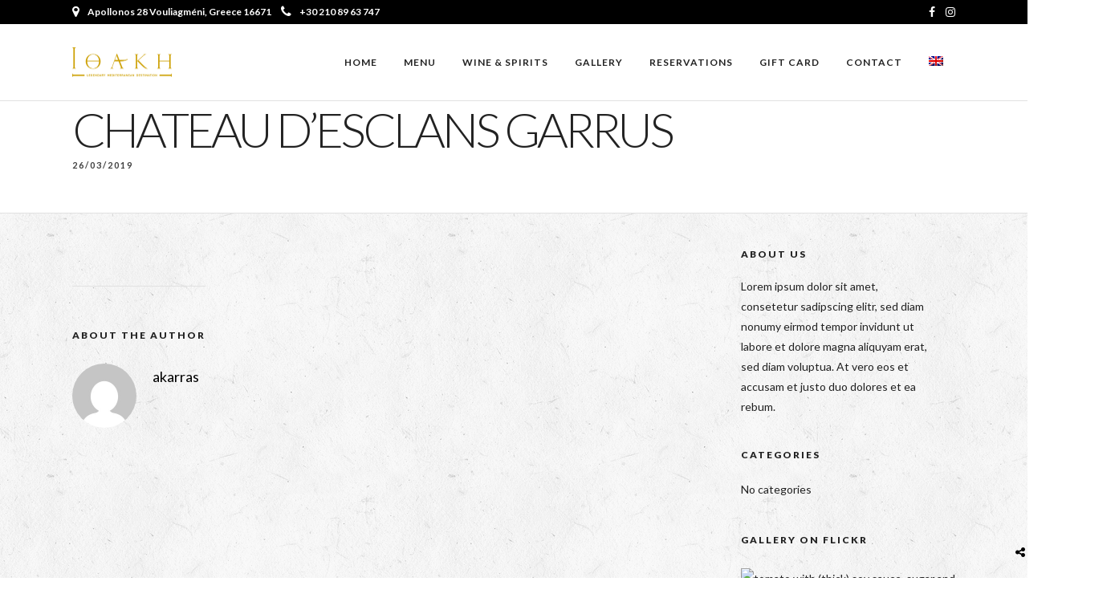

--- FILE ---
content_type: text/html; charset=UTF-8
request_url: https://ithakirestaurantbar.gr/menus/chateau-desclans-garrus-grenache-vermentin-o-2018/
body_size: 16358
content:
<!DOCTYPE html>
<html lang="en-US"  data-menu="classicmenu">
<head>
<meta charset="UTF-8" />

<meta name="viewport" content="width=device-width, initial-scale=1, maximum-scale=1" />

<meta name="format-detection" content="telephone=no">

<link rel="profile" href="http://gmpg.org/xfn/11" />
<link rel="pingback" href="https://ithakirestaurantbar.gr/xmlrpc.php" />


 

<meta name='robots' content='index, follow, max-image-preview:large, max-snippet:-1, max-video-preview:-1' />

	<!-- This site is optimized with the Yoast SEO plugin v26.6 - https://yoast.com/wordpress/plugins/seo/ -->
	<title>CHATEAU D&#039;ESCLANS GARRUS - Ithaki</title>
	<meta name="description" content="Ithaki Restaurant Bar - Wines &amp;Spirits - CHATEAU D&#039;ESCLANS GARRUS Grenache, Vermentino" />
	<link rel="canonical" href="https://ithakirestaurantbar.gr/menus/chateau-desclans-garrus-grenache-vermentin-o-2018/" />
	<meta property="og:locale" content="en_US" />
	<meta property="og:type" content="article" />
	<meta property="og:title" content="CHATEAU D&#039;ESCLANS GARRUS - Ithaki" />
	<meta property="og:description" content="Ithaki Restaurant Bar - Wines &amp;Spirits - CHATEAU D&#039;ESCLANS GARRUS Grenache, Vermentino" />
	<meta property="og:url" content="https://ithakirestaurantbar.gr/menus/chateau-desclans-garrus-grenache-vermentin-o-2018/" />
	<meta property="og:site_name" content="Ithaki" />
	<meta property="article:publisher" content="https://www.facebook.com/IthakiRestaurant/" />
	<meta property="article:modified_time" content="2021-07-10T18:01:58+00:00" />
	<meta property="og:image" content="https://ithakirestaurantbar.gr/wp-content/uploads/2019/04/slider_5.jpg" />
	<meta property="og:image:width" content="1300" />
	<meta property="og:image:height" content="867" />
	<meta property="og:image:type" content="image/jpeg" />
	<meta name="twitter:card" content="summary_large_image" />
	<script type="application/ld+json" class="yoast-schema-graph">{"@context":"https://schema.org","@graph":[{"@type":"WebPage","@id":"https://ithakirestaurantbar.gr/menus/chateau-desclans-garrus-grenache-vermentin-o-2018/","url":"https://ithakirestaurantbar.gr/menus/chateau-desclans-garrus-grenache-vermentin-o-2018/","name":"CHATEAU D'ESCLANS GARRUS - Ithaki","isPartOf":{"@id":"https://ithakirestaurantbar.gr/#website"},"datePublished":"2019-03-26T05:47:13+00:00","dateModified":"2021-07-10T18:01:58+00:00","description":"Ithaki Restaurant Bar - Wines &Spirits - CHATEAU D'ESCLANS GARRUS Grenache, Vermentino","breadcrumb":{"@id":"https://ithakirestaurantbar.gr/menus/chateau-desclans-garrus-grenache-vermentin-o-2018/#breadcrumb"},"inLanguage":"en-US","potentialAction":[{"@type":"ReadAction","target":["https://ithakirestaurantbar.gr/menus/chateau-desclans-garrus-grenache-vermentin-o-2018/"]}]},{"@type":"BreadcrumbList","@id":"https://ithakirestaurantbar.gr/menus/chateau-desclans-garrus-grenache-vermentin-o-2018/#breadcrumb","itemListElement":[{"@type":"ListItem","position":1,"name":"Home","item":"https://ithakirestaurantbar.gr/?lang=en"},{"@type":"ListItem","position":2,"name":"CHATEAU D&#8217;ESCLANS GARRUS"}]},{"@type":"WebSite","@id":"https://ithakirestaurantbar.gr/#website","url":"https://ithakirestaurantbar.gr/","name":"Ithaki","description":"Restaurant &amp; Bar","publisher":{"@id":"https://ithakirestaurantbar.gr/#organization"},"potentialAction":[{"@type":"SearchAction","target":{"@type":"EntryPoint","urlTemplate":"https://ithakirestaurantbar.gr/?s={search_term_string}"},"query-input":{"@type":"PropertyValueSpecification","valueRequired":true,"valueName":"search_term_string"}}],"inLanguage":"en-US"},{"@type":"Organization","@id":"https://ithakirestaurantbar.gr/#organization","name":"Ithaki Restaurant","url":"https://ithakirestaurantbar.gr/","logo":{"@type":"ImageObject","inLanguage":"en-US","@id":"https://ithakirestaurantbar.gr/#/schema/logo/image/","url":"https://ithakirestaurantbar.gr/wp-content/uploads/2019/03/ITHAKI_black_logo_150.png","contentUrl":"https://ithakirestaurantbar.gr/wp-content/uploads/2019/03/ITHAKI_black_logo_150.png","width":494,"height":150,"caption":"Ithaki Restaurant"},"image":{"@id":"https://ithakirestaurantbar.gr/#/schema/logo/image/"},"sameAs":["https://www.facebook.com/IthakiRestaurant/","https://www.instagram.com/ithakirestaurant/"]}]}</script>
	<!-- / Yoast SEO plugin. -->


<link rel='dns-prefetch' href='//fonts.googleapis.com' />
<link rel="alternate" type="application/rss+xml" title="Ithaki &raquo; Feed" href="https://ithakirestaurantbar.gr/feed/" />
<link rel="alternate" type="application/rss+xml" title="Ithaki &raquo; Comments Feed" href="https://ithakirestaurantbar.gr/comments/feed/" />
<link rel="alternate" title="oEmbed (JSON)" type="application/json+oembed" href="https://ithakirestaurantbar.gr/wp-json/oembed/1.0/embed?url=https%3A%2F%2Fithakirestaurantbar.gr%2Fmenus%2Fchateau-desclans-garrus-grenache-vermentin-o-2018%2F" />
<link rel="alternate" title="oEmbed (XML)" type="text/xml+oembed" href="https://ithakirestaurantbar.gr/wp-json/oembed/1.0/embed?url=https%3A%2F%2Fithakirestaurantbar.gr%2Fmenus%2Fchateau-desclans-garrus-grenache-vermentin-o-2018%2F&#038;format=xml" />
<style id='wp-img-auto-sizes-contain-inline-css' type='text/css'>
img:is([sizes=auto i],[sizes^="auto," i]){contain-intrinsic-size:3000px 1500px}
/*# sourceURL=wp-img-auto-sizes-contain-inline-css */
</style>
<style id='wp-emoji-styles-inline-css' type='text/css'>

	img.wp-smiley, img.emoji {
		display: inline !important;
		border: none !important;
		box-shadow: none !important;
		height: 1em !important;
		width: 1em !important;
		margin: 0 0.07em !important;
		vertical-align: -0.1em !important;
		background: none !important;
		padding: 0 !important;
	}
/*# sourceURL=wp-emoji-styles-inline-css */
</style>
<link rel='stylesheet' id='wp-block-library-css' href='https://ithakirestaurantbar.gr/wp-includes/css/dist/block-library/style.min.css' type='text/css' media='all' />
<style id='global-styles-inline-css' type='text/css'>
:root{--wp--preset--aspect-ratio--square: 1;--wp--preset--aspect-ratio--4-3: 4/3;--wp--preset--aspect-ratio--3-4: 3/4;--wp--preset--aspect-ratio--3-2: 3/2;--wp--preset--aspect-ratio--2-3: 2/3;--wp--preset--aspect-ratio--16-9: 16/9;--wp--preset--aspect-ratio--9-16: 9/16;--wp--preset--color--black: #000000;--wp--preset--color--cyan-bluish-gray: #abb8c3;--wp--preset--color--white: #ffffff;--wp--preset--color--pale-pink: #f78da7;--wp--preset--color--vivid-red: #cf2e2e;--wp--preset--color--luminous-vivid-orange: #ff6900;--wp--preset--color--luminous-vivid-amber: #fcb900;--wp--preset--color--light-green-cyan: #7bdcb5;--wp--preset--color--vivid-green-cyan: #00d084;--wp--preset--color--pale-cyan-blue: #8ed1fc;--wp--preset--color--vivid-cyan-blue: #0693e3;--wp--preset--color--vivid-purple: #9b51e0;--wp--preset--gradient--vivid-cyan-blue-to-vivid-purple: linear-gradient(135deg,rgb(6,147,227) 0%,rgb(155,81,224) 100%);--wp--preset--gradient--light-green-cyan-to-vivid-green-cyan: linear-gradient(135deg,rgb(122,220,180) 0%,rgb(0,208,130) 100%);--wp--preset--gradient--luminous-vivid-amber-to-luminous-vivid-orange: linear-gradient(135deg,rgb(252,185,0) 0%,rgb(255,105,0) 100%);--wp--preset--gradient--luminous-vivid-orange-to-vivid-red: linear-gradient(135deg,rgb(255,105,0) 0%,rgb(207,46,46) 100%);--wp--preset--gradient--very-light-gray-to-cyan-bluish-gray: linear-gradient(135deg,rgb(238,238,238) 0%,rgb(169,184,195) 100%);--wp--preset--gradient--cool-to-warm-spectrum: linear-gradient(135deg,rgb(74,234,220) 0%,rgb(151,120,209) 20%,rgb(207,42,186) 40%,rgb(238,44,130) 60%,rgb(251,105,98) 80%,rgb(254,248,76) 100%);--wp--preset--gradient--blush-light-purple: linear-gradient(135deg,rgb(255,206,236) 0%,rgb(152,150,240) 100%);--wp--preset--gradient--blush-bordeaux: linear-gradient(135deg,rgb(254,205,165) 0%,rgb(254,45,45) 50%,rgb(107,0,62) 100%);--wp--preset--gradient--luminous-dusk: linear-gradient(135deg,rgb(255,203,112) 0%,rgb(199,81,192) 50%,rgb(65,88,208) 100%);--wp--preset--gradient--pale-ocean: linear-gradient(135deg,rgb(255,245,203) 0%,rgb(182,227,212) 50%,rgb(51,167,181) 100%);--wp--preset--gradient--electric-grass: linear-gradient(135deg,rgb(202,248,128) 0%,rgb(113,206,126) 100%);--wp--preset--gradient--midnight: linear-gradient(135deg,rgb(2,3,129) 0%,rgb(40,116,252) 100%);--wp--preset--font-size--small: 13px;--wp--preset--font-size--medium: 20px;--wp--preset--font-size--large: 36px;--wp--preset--font-size--x-large: 42px;--wp--preset--spacing--20: 0.44rem;--wp--preset--spacing--30: 0.67rem;--wp--preset--spacing--40: 1rem;--wp--preset--spacing--50: 1.5rem;--wp--preset--spacing--60: 2.25rem;--wp--preset--spacing--70: 3.38rem;--wp--preset--spacing--80: 5.06rem;--wp--preset--shadow--natural: 6px 6px 9px rgba(0, 0, 0, 0.2);--wp--preset--shadow--deep: 12px 12px 50px rgba(0, 0, 0, 0.4);--wp--preset--shadow--sharp: 6px 6px 0px rgba(0, 0, 0, 0.2);--wp--preset--shadow--outlined: 6px 6px 0px -3px rgb(255, 255, 255), 6px 6px rgb(0, 0, 0);--wp--preset--shadow--crisp: 6px 6px 0px rgb(0, 0, 0);}:where(.is-layout-flex){gap: 0.5em;}:where(.is-layout-grid){gap: 0.5em;}body .is-layout-flex{display: flex;}.is-layout-flex{flex-wrap: wrap;align-items: center;}.is-layout-flex > :is(*, div){margin: 0;}body .is-layout-grid{display: grid;}.is-layout-grid > :is(*, div){margin: 0;}:where(.wp-block-columns.is-layout-flex){gap: 2em;}:where(.wp-block-columns.is-layout-grid){gap: 2em;}:where(.wp-block-post-template.is-layout-flex){gap: 1.25em;}:where(.wp-block-post-template.is-layout-grid){gap: 1.25em;}.has-black-color{color: var(--wp--preset--color--black) !important;}.has-cyan-bluish-gray-color{color: var(--wp--preset--color--cyan-bluish-gray) !important;}.has-white-color{color: var(--wp--preset--color--white) !important;}.has-pale-pink-color{color: var(--wp--preset--color--pale-pink) !important;}.has-vivid-red-color{color: var(--wp--preset--color--vivid-red) !important;}.has-luminous-vivid-orange-color{color: var(--wp--preset--color--luminous-vivid-orange) !important;}.has-luminous-vivid-amber-color{color: var(--wp--preset--color--luminous-vivid-amber) !important;}.has-light-green-cyan-color{color: var(--wp--preset--color--light-green-cyan) !important;}.has-vivid-green-cyan-color{color: var(--wp--preset--color--vivid-green-cyan) !important;}.has-pale-cyan-blue-color{color: var(--wp--preset--color--pale-cyan-blue) !important;}.has-vivid-cyan-blue-color{color: var(--wp--preset--color--vivid-cyan-blue) !important;}.has-vivid-purple-color{color: var(--wp--preset--color--vivid-purple) !important;}.has-black-background-color{background-color: var(--wp--preset--color--black) !important;}.has-cyan-bluish-gray-background-color{background-color: var(--wp--preset--color--cyan-bluish-gray) !important;}.has-white-background-color{background-color: var(--wp--preset--color--white) !important;}.has-pale-pink-background-color{background-color: var(--wp--preset--color--pale-pink) !important;}.has-vivid-red-background-color{background-color: var(--wp--preset--color--vivid-red) !important;}.has-luminous-vivid-orange-background-color{background-color: var(--wp--preset--color--luminous-vivid-orange) !important;}.has-luminous-vivid-amber-background-color{background-color: var(--wp--preset--color--luminous-vivid-amber) !important;}.has-light-green-cyan-background-color{background-color: var(--wp--preset--color--light-green-cyan) !important;}.has-vivid-green-cyan-background-color{background-color: var(--wp--preset--color--vivid-green-cyan) !important;}.has-pale-cyan-blue-background-color{background-color: var(--wp--preset--color--pale-cyan-blue) !important;}.has-vivid-cyan-blue-background-color{background-color: var(--wp--preset--color--vivid-cyan-blue) !important;}.has-vivid-purple-background-color{background-color: var(--wp--preset--color--vivid-purple) !important;}.has-black-border-color{border-color: var(--wp--preset--color--black) !important;}.has-cyan-bluish-gray-border-color{border-color: var(--wp--preset--color--cyan-bluish-gray) !important;}.has-white-border-color{border-color: var(--wp--preset--color--white) !important;}.has-pale-pink-border-color{border-color: var(--wp--preset--color--pale-pink) !important;}.has-vivid-red-border-color{border-color: var(--wp--preset--color--vivid-red) !important;}.has-luminous-vivid-orange-border-color{border-color: var(--wp--preset--color--luminous-vivid-orange) !important;}.has-luminous-vivid-amber-border-color{border-color: var(--wp--preset--color--luminous-vivid-amber) !important;}.has-light-green-cyan-border-color{border-color: var(--wp--preset--color--light-green-cyan) !important;}.has-vivid-green-cyan-border-color{border-color: var(--wp--preset--color--vivid-green-cyan) !important;}.has-pale-cyan-blue-border-color{border-color: var(--wp--preset--color--pale-cyan-blue) !important;}.has-vivid-cyan-blue-border-color{border-color: var(--wp--preset--color--vivid-cyan-blue) !important;}.has-vivid-purple-border-color{border-color: var(--wp--preset--color--vivid-purple) !important;}.has-vivid-cyan-blue-to-vivid-purple-gradient-background{background: var(--wp--preset--gradient--vivid-cyan-blue-to-vivid-purple) !important;}.has-light-green-cyan-to-vivid-green-cyan-gradient-background{background: var(--wp--preset--gradient--light-green-cyan-to-vivid-green-cyan) !important;}.has-luminous-vivid-amber-to-luminous-vivid-orange-gradient-background{background: var(--wp--preset--gradient--luminous-vivid-amber-to-luminous-vivid-orange) !important;}.has-luminous-vivid-orange-to-vivid-red-gradient-background{background: var(--wp--preset--gradient--luminous-vivid-orange-to-vivid-red) !important;}.has-very-light-gray-to-cyan-bluish-gray-gradient-background{background: var(--wp--preset--gradient--very-light-gray-to-cyan-bluish-gray) !important;}.has-cool-to-warm-spectrum-gradient-background{background: var(--wp--preset--gradient--cool-to-warm-spectrum) !important;}.has-blush-light-purple-gradient-background{background: var(--wp--preset--gradient--blush-light-purple) !important;}.has-blush-bordeaux-gradient-background{background: var(--wp--preset--gradient--blush-bordeaux) !important;}.has-luminous-dusk-gradient-background{background: var(--wp--preset--gradient--luminous-dusk) !important;}.has-pale-ocean-gradient-background{background: var(--wp--preset--gradient--pale-ocean) !important;}.has-electric-grass-gradient-background{background: var(--wp--preset--gradient--electric-grass) !important;}.has-midnight-gradient-background{background: var(--wp--preset--gradient--midnight) !important;}.has-small-font-size{font-size: var(--wp--preset--font-size--small) !important;}.has-medium-font-size{font-size: var(--wp--preset--font-size--medium) !important;}.has-large-font-size{font-size: var(--wp--preset--font-size--large) !important;}.has-x-large-font-size{font-size: var(--wp--preset--font-size--x-large) !important;}
/*# sourceURL=global-styles-inline-css */
</style>

<style id='classic-theme-styles-inline-css' type='text/css'>
/*! This file is auto-generated */
.wp-block-button__link{color:#fff;background-color:#32373c;border-radius:9999px;box-shadow:none;text-decoration:none;padding:calc(.667em + 2px) calc(1.333em + 2px);font-size:1.125em}.wp-block-file__button{background:#32373c;color:#fff;text-decoration:none}
/*# sourceURL=/wp-includes/css/classic-themes.min.css */
</style>
<link rel='stylesheet' id='contact-form-7-css' href='https://ithakirestaurantbar.gr/wp-content/plugins/contact-form-7/includes/css/styles.css' type='text/css' media='all' />
<style id='contact-form-7-inline-css' type='text/css'>
.wpcf7 .wpcf7-recaptcha iframe {margin-bottom: 0;}.wpcf7 .wpcf7-recaptcha[data-align="center"] > div {margin: 0 auto;}.wpcf7 .wpcf7-recaptcha[data-align="right"] > div {margin: 0 0 0 auto;}
/*# sourceURL=contact-form-7-inline-css */
</style>
<link rel='stylesheet' id='rs-plugin-settings-css' href='https://ithakirestaurantbar.gr/wp-content/plugins/revslider/public/assets/css/settings.css' type='text/css' media='all' />
<style id='rs-plugin-settings-inline-css' type='text/css'>
#rs-demo-id {}
/*# sourceURL=rs-plugin-settings-inline-css */
</style>
<link rel='stylesheet' id='wpml-legacy-dropdown-0-css' href='https://ithakirestaurantbar.gr/wp-content/plugins/sitepress-multilingual-cms/templates/language-switchers/legacy-dropdown/style.min.css' type='text/css' media='all' />
<style id='wpml-legacy-dropdown-0-inline-css' type='text/css'>
.wpml-ls-statics-shortcode_actions, .wpml-ls-statics-shortcode_actions .wpml-ls-sub-menu, .wpml-ls-statics-shortcode_actions a {border-color:#EEEEEE;}.wpml-ls-statics-shortcode_actions a, .wpml-ls-statics-shortcode_actions .wpml-ls-sub-menu a, .wpml-ls-statics-shortcode_actions .wpml-ls-sub-menu a:link, .wpml-ls-statics-shortcode_actions li:not(.wpml-ls-current-language) .wpml-ls-link, .wpml-ls-statics-shortcode_actions li:not(.wpml-ls-current-language) .wpml-ls-link:link {color:#444444;background-color:#ffffff;}.wpml-ls-statics-shortcode_actions .wpml-ls-sub-menu a:hover,.wpml-ls-statics-shortcode_actions .wpml-ls-sub-menu a:focus, .wpml-ls-statics-shortcode_actions .wpml-ls-sub-menu a:link:hover, .wpml-ls-statics-shortcode_actions .wpml-ls-sub-menu a:link:focus {color:#000000;background-color:#eeeeee;}.wpml-ls-statics-shortcode_actions .wpml-ls-current-language > a {color:#444444;background-color:#ffffff;}.wpml-ls-statics-shortcode_actions .wpml-ls-current-language:hover>a, .wpml-ls-statics-shortcode_actions .wpml-ls-current-language>a:focus {color:#000000;background-color:#eeeeee;}
/*# sourceURL=wpml-legacy-dropdown-0-inline-css */
</style>
<link rel='stylesheet' id='wpml-menu-item-0-css' href='https://ithakirestaurantbar.gr/wp-content/plugins/sitepress-multilingual-cms/templates/language-switchers/menu-item/style.min.css' type='text/css' media='all' />
<link rel='stylesheet' id='cms-navigation-style-base-css' href='https://ithakirestaurantbar.gr/wp-content/plugins/wpml-cms-nav/res/css/cms-navigation-base.css' type='text/css' media='screen' />
<link rel='stylesheet' id='cms-navigation-style-css' href='https://ithakirestaurantbar.gr/wp-content/plugins/wpml-cms-nav/res/css/cms-navigation.css' type='text/css' media='screen' />
<link rel='stylesheet' id='combined_css-css' href='https://ithakirestaurantbar.gr/wp-content/uploads/grand-restaurant/combined.css' type='text/css' media='all' />
<link rel='stylesheet' id='fontawesome-css' href='https://ithakirestaurantbar.gr/wp-content/themes/grandrestaurant/css/font-awesome.min.css' type='text/css' media='all' />
<link rel='stylesheet' id='google_font_default-css' href='https://fonts.googleapis.com/css?family=Playfair+Display%3A400%2C700%2C400italic&#038;subset=latin%2Ccyrillic-ext%2Cgreek-ext%2Ccyrillic' type='text/css' media='all' />
<link rel='stylesheet' id='google_font0-css' href='https://fonts.googleapis.com/css?family=Lato%3A100%2C200%2C300%2C400%2C600%2C700%2C800%2C900%2C400italic&#038;subset=latin%2Ccyrillic-ext%2Cgreek-ext%2Ccyrillic' type='text/css' media='all' />
<link rel='stylesheet' id='google_font6-css' href='https://fonts.googleapis.com/css?family=Kristi%3A100%2C200%2C300%2C400%2C600%2C700%2C800%2C900%2C400italic&#038;subset=latin%2Ccyrillic-ext%2Cgreek-ext%2Ccyrillic' type='text/css' media='all' />
<link rel='stylesheet' id='dtpicker-css' href='https://ithakirestaurantbar.gr/wp-content/plugins/date-time-picker-field/assets/js/vendor/datetimepicker/jquery.datetimepicker.min.css' type='text/css' media='all' />
<link rel='stylesheet' id='kirki_google_fonts-css' href='https://fonts.googleapis.com/css?family=Lato%7CKristi&#038;subset' type='text/css' media='all' />
<link rel='stylesheet' id='kirki-styles-global-css' href='https://ithakirestaurantbar.gr/wp-content/themes/grandrestaurant/modules/kirki/assets/css/kirki-styles.css' type='text/css' media='all' />
<style id='kirki-styles-global-inline-css' type='text/css'>
body, input[type=text], input[type=email], input[type=url], input[type=password], textarea{font-family:Lato, Helvetica, Arial, sans-serif;}body{font-size:14px;letter-spacing:0px;font-weight:400;}h1, h2, h3, h4, h5, h6, h7, input[type=submit], input[type=button], a.button, .button, blockquote, #autocomplete li strong, #autocomplete li.view_all, .post_quote_title, label, .portfolio_filter_dropdown, .woocommerce .woocommerce-ordering select, .woocommerce .woocommerce-result-count, .woocommerce ul.products li.product .price, .woocommerce ul.products li.product .button, .woocommerce ul.products li.product a.add_to_cart_button.loading, .woocommerce-page ul.products li.product a.add_to_cart_button.loading, .woocommerce ul.products li.product a.add_to_cart_button:hover, .woocommerce-page ul.products li.product a.add_to_cart_button:hover, .woocommerce #page_content_wrapper a.button, .woocommerce button.button, .woocommerce input.button, .woocommerce #respond input#submit, .woocommerce #content input.button, .woocommerce-page  #page_content_wrapper a.button, .woocommerce-page button.button, .woocommerce-page input.button, .woocommerce-page #respond input#submit, .woocommerce-page #content input.button, .woocommerce-page button.button:hover, .woocommerce-page input.button:hover, .woocommerce-page input.button:active, .woocommerce #page_content_wrapper a.button, .woocommerce-page #page_content_wrapper a.button, .woocommerce.columns-4 ul.products li.product a.add_to_cart_button, .woocommerce.columns-4 ul.products li.product a.add_to_cart_button:hover, strong[itemprop="author"], #footer_before_widget_text{font-family:Lato, Helvetica, Arial, sans-serif;}h1, h2, h3, h4, h5, h6, h7{font-weight:400;letter-spacing:0px;}h1{font-size:34px;}h2{font-size:30px;}h3{font-size:26px;}h4{font-size:22px;}h5{font-size:18px;}h6{font-size:16px;}blockquote{font-size:20px;line-height:1.8;}body, .menu_content_classic .menu_title, .menu_content_classic .menu_price{background-color:#ffffff;}body, .pagination a, .slider_wrapper .gallery_image_caption h2, .post_info a{color:#333;}::selection{background-color:#333;}a{color:#000000;}a:hover, a:active, .post_info_comment a i{color:#cda10c;}h1, h2, h3, h4, h5, pre, code, tt, blockquote, .post_header h5 a, .post_header h3 a, .post_header.grid h6 a, .post_header.fullwidth h4 a, .post_header h5 a, blockquote, .site_loading_logo_item i, .menu_content_classic .menu_price{color:#000000;}#social_share_wrapper, hr, #social_share_wrapper, .post.type-post, #page_content_wrapper .sidebar .content .sidebar_widget li h2.widgettitle, h2.widgettitle, h5.widgettitle, .comment .right, .widget_tag_cloud div a, .meta-tags a, .tag_cloud a, #footer, #post_more_wrapper, .woocommerce ul.products li.product, .woocommerce-page ul.products li.product, .woocommerce ul.products li.product .price, .woocommerce-page ul.products li.product .price, #page_content_wrapper .inner .sidebar_content, #page_caption, #page_content_wrapper .inner .sidebar_content.left_sidebar, .ajax_close, .ajax_next, .ajax_prev, .portfolio_next, .portfolio_prev, .portfolio_next_prev_wrapper.video .portfolio_prev, .portfolio_next_prev_wrapper.video .portfolio_next, .separated, .blog_next_prev_wrapper, #post_more_wrapper h5, #ajax_portfolio_wrapper.hidding, #ajax_portfolio_wrapper.visible, .tabs.vertical .ui-tabs-panel, .woocommerce div.product .woocommerce-tabs ul.tabs li, .woocommerce #content div.product .woocommerce-tabs ul.tabs li, .woocommerce-page div.product .woocommerce-tabs ul.tabs li, .woocommerce-page #content div.product .woocommerce-tabs ul.tabs li, .woocommerce div.product .woocommerce-tabs .panel, .woocommerce-page div.product .woocommerce-tabs .panel, .woocommerce #content div.product .woocommerce-tabs .panel, .woocommerce-page #content div.product .woocommerce-tabs .panel, .woocommerce table.shop_table, .woocommerce-page table.shop_table, table tr td, .woocommerce .cart-collaterals .cart_totals, .woocommerce-page .cart-collaterals .cart_totals, .woocommerce .cart-collaterals .shipping_calcuLator, .woocommerce-page .cart-collaterals .shipping_calcuLator, .woocommerce .cart-collaterals .cart_totals tr td, .woocommerce .cart-collaterals .cart_totals tr th, .woocommerce-page .cart-collaterals .cart_totals tr td, .woocommerce-page .cart-collaterals .cart_totals tr th, table tr th, .woocommerce #payment, .woocommerce-page #payment, .woocommerce #payment ul.payment_methods li, .woocommerce-page #payment ul.payment_methods li, .woocommerce #payment div.form-row, .woocommerce-page #payment div.form-row, .ui-tabs li:first-child, .ui-tabs .ui-tabs-nav li, .ui-tabs.vertical .ui-tabs-nav li, .ui-tabs.vertical.right .ui-tabs-nav li.ui-state-active, .ui-tabs.vertical .ui-tabs-nav li:last-child, #page_content_wrapper .inner .sidebar_wrapper ul.sidebar_widget li.widget_nav_menu ul.menu li.current-menu-item a, .page_content_wrapper .inner .sidebar_wrapper ul.sidebar_widget li.widget_nav_menu ul.menu li.current-menu-item a, .pricing_wrapper, .pricing_wrapper li, .ui-accordion .ui-accordion-header, .ui-accordion .ui-accordion-content{border-color:#e1e1e1;}.menu_content_classic .menu_highlight, .menu_content_classic .menu_order{background-color:#cda10c;}input[type=text], input[type=password], input[type=email], input[type=url], textarea{background-color:#ffffff;color:#444444;border-color:#e1e1e1;}input[type=text]:focus, input[type=password]:focus, input[type=email]:focus, input[type=url]:focus, textarea:focus{border-color:#222222;}input[type=submit], input[type=button], a.button, .button, .woocommerce .page_slider a.button, a.button.fullwidth, .woocommerce-page div.product form.cart .button, .woocommerce #respond input#submit.alt, .woocommerce a.button.alt, .woocommerce button.button.alt, .woocommerce input.button.alt{font-family:Lato, Helvetica, Arial, sans-serif;}input[type=submit], input[type=button], a.button, .button, .pagination span, .pagination a:hover, .woocommerce .footer_bar .button, .woocommerce .footer_bar .button:hover, .woocommerce-page div.product form.cart .button, .woocommerce #respond input#submit.alt, .woocommerce a.button.alt, .woocommerce button.button.alt, .woocommerce input.button.alt{background-color:#222222;}.pagination span, .pagination a:hover{border-color:#222222;}input[type=submit], input[type=button], a.button, .button, .pagination a:hover, .woocommerce .footer_bar .button , .woocommerce .footer_bar .button:hover, .woocommerce-page div.product form.cart .button, .woocommerce #respond input#submit.alt, .woocommerce a.button.alt, .woocommerce button.button.alt, .woocommerce input.button.alt{color:#ffffff;border-color:#222222;-webkit-border-radius:0px;-moz-border-radius:0px;border-radius:0px;}.social_share_bubble{background-color:#f0f0f0;}.post_share_bubble a.post_share{color:#000000;}#menu_wrapper .nav ul li a, #menu_wrapper div .nav li > a{font-family:Lato, Helvetica, Arial, sans-serif;font-size:12px;font-weight:600;letter-spacing:1px;text-transform:uppercase;}#menu_wrapper .nav ul li a, #menu_wrapper div .nav li > a, #tg_reservation, #tg_reservation:hover, #tg_reservation:active, #mobile_nav_icon{color:#222222;}#tg_reservation, #tg_reservation:hover, #tg_reservation:active, #mobile_nav_icon{border-color:#222222;}#menu_wrapper .nav ul li a.hover, #menu_wrapper .nav ul li a:hover, #menu_wrapper div .nav li a.hover, #menu_wrapper div .nav li a:hover{color:#cda10c;}#menu_wrapper div .nav > li.current-menu-item > a, #menu_wrapper div .nav > li.current-menu-parent > a, #menu_wrapper div .nav > li.current-menu-ancestor > a{color:#cda10c;}.top_bar{border-color:#e1e1e1;background-color:#ffffff;}#menu_wrapper .nav ul li ul li a, #menu_wrapper div .nav li ul li a{font-size:13px;font-weight:600;letter-spacing:0px;text-transform:none;color:#cccccc;}#menu_wrapper .nav ul li ul li a:hover, #menu_wrapper div .nav li ul li a:hover, #menu_wrapper div .nav li.current-menu-parent ul li a:hover, #menu_wrapper .nav ul li.megamenu ul li ul li a:hover, #menu_wrapper div .nav li.megamenu ul li ul li a:hover, #menu_wrapper .nav ul li.megamenu ul li ul li a:active, #menu_wrapper div .nav li.megamenu ul li ul li a:active, #menu_wrapper div .nav li.megamenu ul li > a, #menu_wrapper div .nav li.megamenu ul li > a:hover, #menu_wrapper div .nav li.megamenu ul li  > a:active{color:#ffffff;}#menu_wrapper .nav ul li ul li a:hover, #menu_wrapper div .nav li ul li a:hover, #menu_wrapper div .nav li.current-menu-parent ul li a:hover, #menu_wrapper .nav ul li.megamenu ul li ul li a:hover, #menu_wrapper div .nav li.megamenu ul li ul li a:hover, #menu_wrapper .nav ul li.megamenu ul li ul li a:active, #menu_wrapper div .nav li.megamenu ul li ul li a:active{background:#333333;}#menu_wrapper .nav ul li ul, #menu_wrapper div .nav li ul{background:#000000;}#menu_wrapper div .nav li.megamenu ul li, #menu_wrapper .nav ul li ul li, #menu_wrapper div .nav li ul li{border-color:#333333;}#menu_wrapper div .nav li.megamenu ul li > a, #menu_wrapper div .nav li.megamenu ul li > a:hover, #menu_wrapper div .nav li.megamenu ul li > a:active{font-size:13px;}#menu_wrapper div .nav li.megamenu ul li{border-color:#333333;}.above_top_bar{background:#000000;}.above_top_bar, #top_menu li a, .top_contact_info i, .top_contact_info a, .top_contact_info{color:#ffffff;}.above_top_bar .social_wrapper ul li a, .above_top_bar .social_wrapper ul li a:hover{color:#ffffff;}.mobile_menu_wrapper #searchform{background:#333333;}.mobile_menu_wrapper #searchform input[type=text], .mobile_menu_wrapper #searchform button i, .mobile_menu_wrapper #close_mobile_menu i{color:#ffffff;}.mobile_menu_wrapper{background-color:#000000;}.mobile_main_nav li a, #sub_menu li a{font-family:Lato, Helvetica, Arial, sans-serif;font-size:24px;text-transform:uppercase;}.mobile_main_nav li a, #sub_menu li a, .mobile_menu_wrapper .sidebar_wrapper a, .mobile_menu_wrapper .sidebar_wrapper, #tg_sidemenu_reservation{color:#777777;}#tg_sidemenu_reservation{border-color:#777777;}.mobile_main_nav li a:hover, .mobile_main_nav li a:active, #sub_menu li a:hover, #sub_menu li a:active, .mobile_menu_wrapper .sidebar_wrapper h2.widgettitle, .mobile_main_nav li.current-menu-item a, #tg_sidemenu_reservation:hover{color:#ffffff;}#tg_sidemenu_reservation:hover{border-color:#ffffff;}#page_caption{background-color:#ffffff;padding-top:5px;padding-bottom:10px;}#page_caption h1, .ppb_title{font-size:60px;font-weight:300;text-transform:uppercase;letter-spacing:-4px;color:#222222;}.ppb_title_first{font-family:Kristi, "Comic Sans MS", cursive, sans-serif;font-size:70px;line-height:50px;color:#cfa670;}#page_caption.hasbg{height:70vh;}h2.ppb_title{font-size:60px;text-transform:uppercase;}.page_header_sep{border-color:#cda10c;}.page_tagline, .ppb_subtitle, .post_header .post_detail, .recent_post_detail, .post_detail, .thumb_content span, .portfolio_desc .portfolio_excerpt, .testimonial_customer_position, .testimonial_customer_company{color:#424242;}.post_header .post_detail, .recent_post_detail, .post_detail, .thumb_content span, .portfolio_desc .portfolio_excerpt, .testimonial_customer_position, .testimonial_customer_company{font-size:11px;letter-spacing:2px;text-transform:uppercase;}.page_tagline{font-weight:900;}#page_content_wrapper .sidebar .content .sidebar_widget li h2.widgettitle, h2.widgettitle, h5.widgettitle, h5.related_post, .fullwidth_comment_wrapper h5.comment_header, .author_label, #respond h3, .about_author, .related.products h2, .cart_totals h2, .shipping_calcuLator h2, .upsells.products h2, .cross-sells h2{font-family:Lato, Helvetica, Arial, sans-serif;font-size:12px;font-weight:900;letter-spacing:2px;text-transform:uppercase;}#page_content_wrapper .inner .sidebar_wrapper .sidebar .content, .page_content_wrapper .inner .sidebar_wrapper .sidebar .content{color:#222222;}#page_content_wrapper .inner .sidebar_wrapper a, .page_content_wrapper .inner .sidebar_wrapper a{color:#222222;}#page_content_wrapper .inner .sidebar_wrapper a:hover, #page_content_wrapper .inner .sidebar_wrapper a:active, .page_content_wrapper .inner .sidebar_wrapper a:hover, .page_content_wrapper .inner .sidebar_wrapper a:active{color:#cda10c;}#page_content_wrapper .sidebar .content .sidebar_widget li h2.widgettitle, h2.widgettitle, h5.widgettitle, h5.related_post, .fullwidth_comment_wrapper h5.comment_header, .author_label, #respond h3, .about_author{color:#222222;}.footer_bar{background-color:#262626;}#footer, #copyright{color:#999999;}#copyright a, #copyright a:active, .social_wrapper ul li a, #footer a, #footer a:active, #footer_before_widget_text a, #footer_before_widget_text a:active, #footer .sidebar_widget li h2.widgettitle{color:#ffffff;}#copyright a:hover, #footer a:hover, .social_wrapper ul li a:hover, #footer_before_widget_text a:hover{color:#cfa670;}.footer_bar_wrapper{border-color:#444444;background:#1b1b1b;}.footer_bar_wrapper .social_wrapper ul li a{color:#ffffff;}#copyright, #footer_menu li a{font-size:12px;}.post_header:not(.single) h5, body.single-post .post_header_title h1, #post_featured_slider li .slider_image .slide_post h2, #autocomplete li strong, .post_related strong, #footer ul.sidebar_widget .posts.blog li a, body.single-post #page_caption h1{font-family:Lato, Helvetica, Arial, sans-serif;text-transform:none;font-weight:600;letter-spacing:0px;}
/*# sourceURL=kirki-styles-global-inline-css */
</style>
<link rel='stylesheet' id='responsive-css' href='https://ithakirestaurantbar.gr/wp-content/themes/grandrestaurant/templates/responsive-css.php' type='text/css' media='all' />
<link rel='stylesheet' id='custom_css-css' href='https://ithakirestaurantbar.gr/wp-content/themes/grandrestaurant/templates/custom-css.php' type='text/css' media='all' />
<script type="text/javascript" src="https://ithakirestaurantbar.gr/wp-content/plugins/enable-jquery-migrate-helper/js/jquery/jquery-1.12.4-wp.js" id="jquery-core-js"></script>
<script type="text/javascript" src="https://ithakirestaurantbar.gr/wp-content/plugins/enable-jquery-migrate-helper/js/jquery-migrate/jquery-migrate-1.4.1-wp.js" id="jquery-migrate-js"></script>
<script type="text/javascript" id="jquery-remove-uppercase-accents-js-extra">
/* <![CDATA[ */
var rua = {"accents":[{"original":"\u0386\u0399","convert":"\u0391\u03aa"},{"original":"\u0386\u03a5","convert":"\u0391\u03ab"},{"original":"\u0388\u0399","convert":"\u0395\u03aa"},{"original":"\u038c\u0399","convert":"\u039f\u03aa"},{"original":"\u0388\u03a5","convert":"\u0395\u03ab"},{"original":"\u038c\u03a5","convert":"\u039f\u03ab"},{"original":"\u03ac\u03b9","convert":"\u03b1\u03ca"},{"original":"\u03ad\u03b9","convert":"\u03b5\u03ca"},{"original":"\u0386\u03c5","convert":"\u03b1\u03cb"},{"original":"\u03ac\u03c5","convert":"\u03b1\u03cb"},{"original":"\u03cc\u03b9","convert":"\u03bf\u03ca"},{"original":"\u0388\u03c5","convert":"\u03b5\u03cb"},{"original":"\u03ad\u03c5","convert":"\u03b5\u03cb"},{"original":"\u03cc\u03c5","convert":"\u03bf\u03cb"},{"original":"\u038c\u03c5","convert":"\u03bf\u03cb"},{"original":"\u0386","convert":"\u0391"},{"original":"\u03ac","convert":"\u03b1"},{"original":"\u0388","convert":"\u0395"},{"original":"\u03ad","convert":"\u03b5"},{"original":"\u0389","convert":"\u0397"},{"original":"\u03ae","convert":"\u03b7"},{"original":"\u038a","convert":"\u0399"},{"original":"\u03aa","convert":"\u0399"},{"original":"\u03af","convert":"\u03b9"},{"original":"\u0390","convert":"\u03ca"},{"original":"\u038c","convert":"\u039f"},{"original":"\u03cc","convert":"\u03bf"},{"original":"\u038e","convert":"\u03a5"},{"original":"\u03cd","convert":"\u03c5"},{"original":"\u03b0","convert":"\u03cb"},{"original":"\u038f","convert":"\u03a9"},{"original":"\u03ce","convert":"\u03c9"}],"selectors":"","selAction":""};
//# sourceURL=jquery-remove-uppercase-accents-js-extra
/* ]]> */
</script>
<script type="text/javascript" src="https://ithakirestaurantbar.gr/wp-content/plugins/remove-uppercase-accents/js/jquery.remove-uppercase-accents.js" id="jquery-remove-uppercase-accents-js"></script>
<script type="text/javascript" src="https://ithakirestaurantbar.gr/wp-content/plugins/revslider/public/assets/js/jquery.themepunch.tools.min.js" id="tp-tools-js"></script>
<script type="text/javascript" src="https://ithakirestaurantbar.gr/wp-content/plugins/revslider/public/assets/js/jquery.themepunch.revolution.min.js" id="revmin-js"></script>
<script type="text/javascript" src="https://ithakirestaurantbar.gr/wp-content/plugins/sitepress-multilingual-cms/templates/language-switchers/legacy-dropdown/script.min.js" id="wpml-legacy-dropdown-0-js"></script>
<link rel="https://api.w.org/" href="https://ithakirestaurantbar.gr/wp-json/" /><link rel="EditURI" type="application/rsd+xml" title="RSD" href="https://ithakirestaurantbar.gr/xmlrpc.php?rsd" />
<meta name="generator" content="WordPress 6.9" />
<link rel='shortlink' href='https://ithakirestaurantbar.gr/?p=7189' />
<meta name="generator" content="WPML ver:4.8.6 stt:1,13;" />
<!-- start Simple Custom CSS and JS -->
    <!-- Start cookieyes banner -->
    <script id="cookieyes" type="text/javascript" src="https://cdn-cookieyes.com/client_data/3c915c2a5185425a8cf3eb55/script.js"></script>
    <!-- End cookieyes banner --> 

<!-- end Simple Custom CSS and JS -->
<!-- start Simple Custom CSS and JS -->
<!-- Add HTML code to the header or the footer.

For example, you can use the following code for loading the jQuery library from Google CDN:
<script src="https://ajax.googleapis.com/ajax/libs/jquery/3.1.0/jquery.min.js"></script>

or the following one for loading the Bootstrap library from MaxCDN:
<link rel="stylesheet" href="https://maxcdn.bootstrapcdn.com/bootstrap/3.3.7/css/bootstrap.min.css" integrity="sha384-BVYiiSIFeK1dGmJRAkycuHAHRg32OmUcww7on3RYdg4Va+PmSTsz/K68vbdEjh4u" crossorigin="anonymous">

-- End of the comment --> 

<style>
@import url('https://fonts.googleapis.com/css?family=EB+Garamond:400,400i,500,500i,600,600i,700,700i,800,800i&subset=greek,greek-ext');
</style><!-- end Simple Custom CSS and JS -->
<!-- start Simple Custom CSS and JS -->
 
<!-- Global site tag (gtag.js) - Google Analytics -->
<script async src="https://www.googletagmanager.com/gtag/js?id=UA-20482735-36"></script>
<script>
  window.dataLayer = window.dataLayer || [];
  function gtag(){dataLayer.push(arguments);}
  gtag('js', new Date());

  gtag('config', 'UA-20482735-36');
</script>
<!-- end Simple Custom CSS and JS -->
<!-- start Simple Custom CSS and JS -->
<style type="text/css">
/* 
  ##Device = Desktops
  ##Screen = 1281px to higher resolution desktops
*/

@media (min-width: 1281px) {
  
  //CSS
  
}

/* 
  ##Device = Laptops, Desktops
  ##Screen = B/w 1025px to 1280px
*/

@media (min-width: 1025px) and (max-width: 1280px) {
  
  //CSS
  
}

/* 
  ##Device = Tablets, Ipads (portrait)
  ##Screen = B/w 768px to 1024px
*/

@media (min-width: 768px) and (max-width: 1024px) {
  
  //CSS
  
}

/* 
  ##Device = Tablets, Ipads (landscape)
  ##Screen = B/w 768px to 1024px
*/

@media (min-width: 768px) and (max-width: 1024px) and (orientation: landscape) {
  
  //CSS
  
}

/* 
  ##Device = Low Resolution Tablets, Mobiles (Landscape)
  ##Screen = B/w 481px to 767px
*/

@media (min-width: 481px) and (max-width: 767px) {
  
  //CSS
  
}

/* 
  ##Device = Most of the Smartphones Mobiles (Portrait)
  ##Screen = B/w 320px to 479px
*/

@media (min-width: 320px) and (max-width: 480px) {
  
  //CSS
	#rolls .one_half.last.parallax_scroll {
    margin-top: -50% !important;
}
  
}

</style>
<!-- end Simple Custom CSS and JS -->
<!-- start Simple Custom CSS and JS -->
<style type="text/css">
.margin10 {
	margin: 10% 0;
}

/*
ESPA
*/

.espa {
  max-width: 100%;
  height: auto;
}


/*********** 
Menu Styling 
***********/ 

/*#daa520*/
/*font-family: 'EB Garamond', serif;*/
.ppb_menu_title {
  font-family: 'EB Garamond', serif;
}

.menu_title {
    font-family: 'EB Garamond', serif;
    letter-spacing: 2px;
}

.one_half.last.parallax_scroll h2.ppb_menu_title {
    color: #cda10c !important;
}

.ppb_title_first {
    color: #cda10c !important;
}

/*********** 
Pop Up Msg
***********/
.ppsInnerTblContent .ppb_title {
    margin-bottom: 30px;
}

#sgpb-popup-dialog-main-div {
    text-align: center;
}

.sgpb-popup-builder-content-5991.sgpb-popup-builder-content-html .ppb_title_first{
	margin-bottom: -50px;
}

#sgpb-popup-dialog-main-div {
    padding: 5%;
}

@media only screen and (max-width: 554px) {
  .sgpb-popup-builder-content-5991.sgpb-popup-builder-content-html .ppb_title {
    font-size: 32px;
    }
}
 
/*********** 
Reservation Form
***********/ 
#reservation_submit_btn {
    background-color: #efc337;
}

.reservation_form input[type="text"], .reservation_form textarea, .reservation_form select, .reservation_form input[type="text"]:focus, .reservation_form textarea:focus {
    border-bottom: 1px solid #efc337 !important;
}

.reservation_form label.form-title {
  background: -webkit-linear-gradient(90deg, rgba(240,240,245,1) 0%, rgba(234,234,244,1) 35%, rgba(158,167,168,1) 100%) !important;
  -webkit-background-clip: text !important;
  -webkit-text-fill-color: transparent !important; 
}

/**************************** 
Reservation Form Page English
****************************/ 

#wpcf7-f4344-o1 input[type="text"], #wpcf7-f4344-o1 input[type="password"], 
#wpcf7-f4344-o1 input[type="email"], #wpcf7-f4344-o1 input[type="url"], 
#wpcf7-f4344-o1 textarea {

    background-color: #000;
    color: #ffffff !important;
    border-bottom: thick double #cda10c;
  	border-top: none;
  	border-left: none;
	border-right: none;
}

#wpcf7-f4344-o1 .wpcf7-form-control.wpcf7-text.wpcf7-tel.wpcf7-validates-as-required.wpcf7-validates-as-tel {

    background-color: #000;
    color: #fff;
    border-bottom: thick double #cda10c;
  	border-top: none;
  	border-left: none;
	border-right: none;
}

#wpcf7-f4344-o1 .wpcf7-form-control.wpcf7-number.wpcf7-validates-as-required.wpcf7-validates-as-number {

    background-color: #000;
    color: #fff;
    border-bottom: thick double #cda10c;
  	border-top: none;
  	border-left: none;
	border-right: none;
}
/*
#wpcf7-f4344-o1 label {
	background: -webkit-linear-gradient(90deg, rgba(240,240,245,1) 0%, rgba(234,234,244,1) 35%, rgba(158,167,168,1) 100%) !important;
	-webkit-background-clip: text !important;
	-webkit-text-fill-color: transparent !important;
}
*/
.wpcf7-form-control.wpcf7-submit {
    background: #efc337;
}

/******************
Terms & Conditions
******************/

#terms-conditions .ppb_title{
  color: #fff;
}

/******************
Gallery
******************/
#gallery {
    background-color: black !important;
}

/******************
Degustation Menu
******************/
#degustation-menu {
    margin: 0 25%;
}

/******************
Wine & Spirits Page
******************/

#rose-greek .menu_price.size {
    display: none !important;
}

#wine-spirits .ppb_title {
    color: white;
}
/*
#wine-spirits .ppb_title_first {
    color: black !important;
}
*/
#thes-red .menu_price.size {
    display: none;
}

#sa-wh .menu_price.size {
    display: none;
}

#usa-red .ppb_menu_title {
    color: #cda10c;
}

#thes-red .ppb_menu_title {
    color: #cda10c;
}

#sa-wh .ppb_menu_title {
    color: #cda10c;
}

#usa-white .ppb_menu_title {
    color: #cda10c;
}
#champagnes .ppb_menu_title {
    color: #cda10c;
}
#champ200 .ppb_menu_title {
    color: #cda10c;
}

#north-greece-white .ppb_menu_title {
    color: #cda10c;
}
#white-island .ppb_menu_title {
    color: #cda10c;
}

#white-fr .ppb_menu_title {
    color: #cda10c;
}
#ng-red .ppb_menu_title {
    color: #cda10c;
}

#pel-red .ppb_menu_title {
    color: #cda10c;
}

#arg-red .ppb_menu_title {
    color: #cda10c;
}
#rose-foreign .ppb_menu_title {
    color: #cda10c;
}
#mix-wine-glass .ppb_menu_title {
    color: #cda10c;
}
#malt-whiskeys .ppb_menu_title {
    color: #cda10c;
}
#rose-greek .ppb_menu_title {
    color: #cda10c;
}

#bourbon-whiskeys .ppb_menu_title {
    color: #cda10c;
}
#tenessee-whiskey .ppb_menu_title {
    color: #cda10c;
}
#blend-whiskey .ppb_menu_title {
    color: #cda10c;
}
#japan-whiskey .ppb_menu_title {
    color: #cda10c;
}
#prem-rum .ppb_menu_title {
    color: #cda10c;
}
#prem-gin .ppb_menu_title {
    color: #cda10c;
}
#prem-vod .ppb_menu_title {
    color: #cda10c;
}
#prem-teq .ppb_menu_title {
    color: #cda10c;
}
#regular .ppb_menu_title {
    color: #cda10c;
}
#cognac .ppb_menu_title {
    color: #cda10c;
}
#sake .ppb_menu_title {
    color: #cda10c;
}
#aperitif .ppb_menu_title {
    color: #cda10c;
}
#ouzo .ppb_menu_title {
    color: #cda10c;
}
#liquer .ppb_menu_title {
    color: #cda10c;
}
#juice .ppb_menu_title {
    color: #cda10c;
}
#water .ppb_menu_title {
    color: #cda10c;
}
#beer .ppb_menu_title {
    color: #cda10c;
}
#soda .ppb_menu_title {
    color: #cda10c;
}
#rolls .menu_title{
  background: -webkit-linear-gradient(90deg, rgba(240,240,245,1) 0%, rgba(234,234,244,1) 35%, rgba(158,167,168,1) 100%) !important;
  -webkit-background-clip: text !important;
  -webkit-text-fill-color: transparent !important;
}
#rolls .post_detail.menu_excerpt{
  background: -webkit-linear-gradient(90deg, rgba(240,240,245,1) 0%, rgba(234,234,244,1) 35%, rgba(158,167,168,1) 100%) !important;
  -webkit-background-clip: text !important;
  -webkit-text-fill-color: transparent !important;
}


#rolls .one_half.last.parallax_scroll {
    opacity: 0.88;
	filter: alpha(opacity=50); /* For IE8 and earlier */
}


#salads .menu_title{
  background: -webkit-linear-gradient(90deg, rgba(240,240,245,1) 0%, rgba(234,234,244,1) 35%, rgba(158,167,168,1) 100%) !important;
  -webkit-background-clip: text !important;
  -webkit-text-fill-color: transparent !important;
}
#salads .post_detail.menu_excerpt{
  background: -webkit-linear-gradient(90deg, rgba(240,240,245,1) 0%, rgba(234,234,244,1) 35%, rgba(158,167,168,1) 100%) !important;
  -webkit-background-clip: text !important;
  -webkit-text-fill-color: transparent !important;
}
#salads .one_half.last.parallax_scroll {
    opacity: 0.88;
	filter: alpha(opacity=50); /* For IE8 and earlier */
}

#soups .menu_title{
  background: -webkit-linear-gradient(90deg, rgba(240,240,245,1) 0%, rgba(234,234,244,1) 35%, rgba(158,167,168,1) 100%) !important;
  -webkit-background-clip: text !important;
  -webkit-text-fill-color: transparent !important;
}
#soups .post_detail.menu_excerpt{
  background: -webkit-linear-gradient(90deg, rgba(240,240,245,1) 0%, rgba(234,234,244,1) 35%, rgba(158,167,168,1) 100%) !important;
  -webkit-background-clip: text !important;
  -webkit-text-fill-color: transparent !important;
}
#soups .one_half.last.parallax_scroll {
    opacity: 0.88;
	filter: alpha(opacity=50); /* For IE8 and earlier */
}

#fish .menu_title{
  background: -webkit-linear-gradient(90deg, rgba(240,240,245,1) 0%, rgba(234,234,244,1) 35%, rgba(158,167,168,1) 100%) !important;
  -webkit-background-clip: text !important;
  -webkit-text-fill-color: transparent !important;
}
#fish .post_detail.menu_excerpt{
  background: -webkit-linear-gradient(90deg, rgba(240,240,245,1) 0%, rgba(234,234,244,1) 35%, rgba(158,167,168,1) 100%) !important;
  -webkit-background-clip: text !important;
  -webkit-text-fill-color: transparent !important;
}
#fish .one_half.last.parallax_scroll {
    opacity: 0.88;
	filter: alpha(opacity=50); /* For IE8 and earlier */
}

#champagnes-rose .menu_title{
  background: -webkit-linear-gradient(90deg, rgba(240,240,245,1) 0%, rgba(234,234,244,1) 35%, rgba(158,167,168,1) 100%) !important;
  -webkit-background-clip: text !important;
  -webkit-text-fill-color: transparent !important;
}
#champagnes-rose .post_detail.menu_excerpt{
  background: -webkit-linear-gradient(90deg, rgba(240,240,245,1) 0%, rgba(234,234,244,1) 35%, rgba(158,167,168,1) 100%) !important;
  -webkit-background-clip: text !important;
  -webkit-text-fill-color: transparent !important;
}
#champagnes-rose .one_half.last.parallax_scroll {
    opacity: 0.88;
	filter: alpha(opacity=50); /* For IE8 and earlier */
}

#magnum-champagnes .menu_title{
  background: -webkit-linear-gradient(90deg, rgba(240,240,245,1) 0%, rgba(234,234,244,1) 35%, rgba(158,167,168,1) 100%) !important;
  -webkit-background-clip: text !important;
  -webkit-text-fill-color: transparent !important;
}
#magnum-champagnes .post_detail.menu_excerpt{
  background: -webkit-linear-gradient(90deg, rgba(240,240,245,1) 0%, rgba(234,234,244,1) 35%, rgba(158,167,168,1) 100%) !important;
  -webkit-background-clip: text !important;
  -webkit-text-fill-color: transparent !important;
}
#magnum-champagnes .one_half.last.parallax_scroll {
    opacity: 0.88;
	filter: alpha(opacity=50); /* For IE8 and earlier */
}

#white-wine-thes .menu_title{
  background: -webkit-linear-gradient(90deg, rgba(240,240,245,1) 0%, rgba(234,234,244,1) 35%, rgba(158,167,168,1) 100%) !important;
  -webkit-background-clip: text !important;
  -webkit-text-fill-color: transparent !important;
}
#white-wine-thes .post_detail.menu_excerpt{
  background: -webkit-linear-gradient(90deg, rgba(240,240,245,1) 0%, rgba(234,234,244,1) 35%, rgba(158,167,168,1) 100%) !important;
  -webkit-background-clip: text !important;
  -webkit-text-fill-color: transparent !important;
}
#white-wine-thes .one_half.last.parallax_scroll {
    opacity: 0.88;
	filter: alpha(opacity=50); /* For IE8 and earlier */
}

#sol-white .menu_title{
  background: -webkit-linear-gradient(90deg, rgba(240,240,245,1) 0%, rgba(234,234,244,1) 35%, rgba(158,167,168,1) 100%) !important;
  -webkit-background-clip: text !important;
  -webkit-text-fill-color: transparent !important;
}
#sol-white .post_detail.menu_excerpt{
  background: -webkit-linear-gradient(90deg, rgba(240,240,245,1) 0%, rgba(234,234,244,1) 35%, rgba(158,167,168,1) 100%) !important;
  -webkit-background-clip: text !important;
  -webkit-text-fill-color: transparent !important;
}
#sol-white .one_half.last.parallax_scroll {
    opacity: 0.88;
	filter: alpha(opacity=50); /* For IE8 and earlier */
}

#it-white .menu_title{
  background: -webkit-linear-gradient(90deg, rgba(240,240,245,1) 0%, rgba(234,234,244,1) 35%, rgba(158,167,168,1) 100%) !important;
  -webkit-background-clip: text !important;
  -webkit-text-fill-color: transparent !important;
}
#it-white .post_detail.menu_excerpt{
  background: -webkit-linear-gradient(90deg, rgba(240,240,245,1) 0%, rgba(234,234,244,1) 35%, rgba(158,167,168,1) 100%) !important;
  -webkit-background-clip: text !important;
  -webkit-text-fill-color: transparent !important;
}
#it-white .one_half.last.parallax_scroll {
    opacity: 0.88;
	filter: alpha(opacity=50); /* For IE8 and earlier */
}

#ch-white .menu_title{
  background: -webkit-linear-gradient(90deg, rgba(240,240,245,1) 0%, rgba(234,234,244,1) 35%, rgba(158,167,168,1) 100%) !important;
  -webkit-background-clip: text !important;
  -webkit-text-fill-color: transparent !important;
}
#ch-white .post_detail.menu_excerpt{
  background: -webkit-linear-gradient(90deg, rgba(240,240,245,1) 0%, rgba(234,234,244,1) 35%, rgba(158,167,168,1) 100%) !important;
  -webkit-background-clip: text !important;
  -webkit-text-fill-color: transparent !important;
}
#ch-white .one_half.last.parallax_scroll {
    opacity: 0.88;
	filter: alpha(opacity=50); /* For IE8 and earlier */
}

#sg-red .menu_title{
  background: -webkit-linear-gradient(90deg, rgba(240,240,245,1) 0%, rgba(234,234,244,1) 35%, rgba(158,167,168,1) 100%) !important;
  -webkit-background-clip: text !important;
  -webkit-text-fill-color: transparent !important;
}
#sg-red .post_detail.menu_excerpt{
  background: -webkit-linear-gradient(90deg, rgba(240,240,245,1) 0%, rgba(234,234,244,1) 35%, rgba(158,167,168,1) 100%) !important;
  -webkit-background-clip: text !important;
  -webkit-text-fill-color: transparent !important;
}
#sg-white .one_half.last.parallax_scroll {
    opacity: 0.88;
	filter: alpha(opacity=50); /* For IE8 and earlier */
}

#fr-red .menu_title{
  background: -webkit-linear-gradient(90deg, rgba(240,240,245,1) 0%, rgba(234,234,244,1) 35%, rgba(158,167,168,1) 100%) !important;
  -webkit-background-clip: text !important;
  -webkit-text-fill-color: transparent !important;
}
#fr-red .post_detail.menu_excerpt{
  background: -webkit-linear-gradient(90deg, rgba(240,240,245,1) 0%, rgba(234,234,244,1) 35%, rgba(158,167,168,1) 100%) !important;
  -webkit-background-clip: text !important;
  -webkit-text-fill-color: transparent !important;
}
#fr-red .one_half.last.parallax_scroll {
    opacity: 0.88;
	filter: alpha(opacity=50); /* For IE8 and earlier */
}

#ch-red .menu_title{
  background: -webkit-linear-gradient(90deg, rgba(240,240,245,1) 0%, rgba(234,234,244,1) 35%, rgba(158,167,168,1) 100%) !important;
  -webkit-background-clip: text !important;
  -webkit-text-fill-color: transparent !important;
}
#ch-red .post_detail.menu_excerpt{
  background: -webkit-linear-gradient(90deg, rgba(240,240,245,1) 0%, rgba(234,234,244,1) 35%, rgba(158,167,168,1) 100%) !important;
  -webkit-background-clip: text !important;
  -webkit-text-fill-color: transparent !important;
}
#ch-red .one_half.last.parallax_scroll {
    opacity: 0.88;
	filter: alpha(opacity=50); /* For IE8 and earlier */
}

#sweet-wines .menu_title{
  background: -webkit-linear-gradient(90deg, rgba(240,240,245,1) 0%, rgba(234,234,244,1) 35%, rgba(158,167,168,1) 100%) !important;
  -webkit-background-clip: text !important;
  -webkit-text-fill-color: transparent !important;
}
#sweet-wines .post_detail.menu_excerpt{
  background: -webkit-linear-gradient(90deg, rgba(240,240,245,1) 0%, rgba(234,234,244,1) 35%, rgba(158,167,168,1) 100%) !important;
  -webkit-background-clip: text !important;
  -webkit-text-fill-color: transparent !important;
}
#sweet-wines .one_half.last.parallax_scroll {
    opacity: 0.88;
	filter: alpha(opacity=50); /* For IE8 and earlier */
}

#premium-whiskey .menu_title{
  background: -webkit-linear-gradient(90deg, rgba(240,240,245,1) 0%, rgba(234,234,244,1) 35%, rgba(158,167,168,1) 100%) !important;
  -webkit-background-clip: text !important;
  -webkit-text-fill-color: transparent !important;
}
#premium-whiskey .post_detail.menu_excerpt{
  background: -webkit-linear-gradient(90deg, rgba(240,240,245,1) 0%, rgba(234,234,244,1) 35%, rgba(158,167,168,1) 100%) !important;
  -webkit-background-clip: text !important;
  -webkit-text-fill-color: transparent !important;
}
#premium-whiskey .one_half.last.parallax_scroll {
    opacity: 0.88;
	filter: alpha(opacity=50); /* For IE8 and earlier */
}

#tenessee-whiskey .menu_title{
  background: -webkit-linear-gradient(90deg, rgba(240,240,245,1) 0%, rgba(234,234,244,1) 35%, rgba(158,167,168,1) 100%) !important;
  -webkit-background-clip: text !important;
  -webkit-text-fill-color: transparent !important;
}
#tenessee-whiskey .post_detail.menu_excerpt{
  background: -webkit-linear-gradient(90deg, rgba(240,240,245,1) 0%, rgba(234,234,244,1) 35%, rgba(158,167,168,1) 100%) !important;
  -webkit-background-clip: text !important;
  -webkit-text-fill-color: transparent !important;
}
#tenessee-whiskey .one_half.last.parallax_scroll {
    opacity: 0.88;
	filter: alpha(opacity=50); /* For IE8 and earlier */
}

#japan-whiskey .menu_title{
  background: -webkit-linear-gradient(90deg, rgba(240,240,245,1) 0%, rgba(234,234,244,1) 35%, rgba(158,167,168,1) 100%) !important;
  -webkit-background-clip: text !important;
  -webkit-text-fill-color: transparent !important;
}
#japan-whiskey .post_detail.menu_excerpt{
  background: -webkit-linear-gradient(90deg, rgba(240,240,245,1) 0%, rgba(234,234,244,1) 35%, rgba(158,167,168,1) 100%) !important;
  -webkit-background-clip: text !important;
  -webkit-text-fill-color: transparent !important;
}
#japan-whiskey .one_half.last.parallax_scroll {
    opacity: 0.88;
	filter: alpha(opacity=50); /* For IE8 and earlier */
}

#prem-rum .menu_title{
  background: -webkit-linear-gradient(90deg, rgba(240,240,245,1) 0%, rgba(234,234,244,1) 35%, rgba(158,167,168,1) 100%) !important;
  -webkit-background-clip: text !important;
  -webkit-text-fill-color: transparent !important;
}
#prem-rum .post_detail.menu_excerpt{
  background: -webkit-linear-gradient(90deg, rgba(240,240,245,1) 0%, rgba(234,234,244,1) 35%, rgba(158,167,168,1) 100%) !important;
  -webkit-background-clip: text !important;
  -webkit-text-fill-color: transparent !important;
}
#prem-rum .one_half.last.parallax_scroll {
    opacity: 0.88;
	filter: alpha(opacity=50); /* For IE8 and earlier */
}

#prem-vod .menu_title{
  background: -webkit-linear-gradient(90deg, rgba(240,240,245,1) 0%, rgba(234,234,244,1) 35%, rgba(158,167,168,1) 100%) !important;
  -webkit-background-clip: text !important;
  -webkit-text-fill-color: transparent !important;
}
#prem-vod .post_detail.menu_excerpt{
  background: -webkit-linear-gradient(90deg, rgba(240,240,245,1) 0%, rgba(234,234,244,1) 35%, rgba(158,167,168,1) 100%) !important;
  -webkit-background-clip: text !important;
  -webkit-text-fill-color: transparent !important;
}
#prem-vod .one_half.last.parallax_scroll {
    opacity: 0.88;
	filter: alpha(opacity=50); /* For IE8 and earlier */
}

#regular .menu_title{
  background: -webkit-linear-gradient(90deg, rgba(240,240,245,1) 0%, rgba(234,234,244,1) 35%, rgba(158,167,168,1) 100%) !important;
  -webkit-background-clip: text !important;
  -webkit-text-fill-color: transparent !important;
}
#regular .post_detail.menu_excerpt{
  background: -webkit-linear-gradient(90deg, rgba(240,240,245,1) 0%, rgba(234,234,244,1) 35%, rgba(158,167,168,1) 100%) !important;
  -webkit-background-clip: text !important;
  -webkit-text-fill-color: transparent !important;
}
#regular .one_half.last.parallax_scroll {
    opacity: 0.88;
	filter: alpha(opacity=50); /* For IE8 and earlier */
}

#sake .menu_title{
  background: -webkit-linear-gradient(90deg, rgba(240,240,245,1) 0%, rgba(234,234,244,1) 35%, rgba(158,167,168,1) 100%) !important;
  -webkit-background-clip: text !important;
  -webkit-text-fill-color: transparent !important;
}
#sake .post_detail.menu_excerpt{
  background: -webkit-linear-gradient(90deg, rgba(240,240,245,1) 0%, rgba(234,234,244,1) 35%, rgba(158,167,168,1) 100%) !important;
  -webkit-background-clip: text !important;
  -webkit-text-fill-color: transparent !important;
}
#sake .one_half.last.parallax_scroll {
    opacity: 0.88;
	filter: alpha(opacity=50); /* For IE8 and earlier */
}

#liquer .menu_title{
  background: -webkit-linear-gradient(90deg, rgba(240,240,245,1) 0%, rgba(234,234,244,1) 35%, rgba(158,167,168,1) 100%) !important;
  -webkit-background-clip: text !important;
  -webkit-text-fill-color: transparent !important;
}
#liquer .post_detail.menu_excerpt{
  background: -webkit-linear-gradient(90deg, rgba(240,240,245,1) 0%, rgba(234,234,244,1) 35%, rgba(158,167,168,1) 100%) !important;
  -webkit-background-clip: text !important;
  -webkit-text-fill-color: transparent !important;
}
#liquer .one_half.last.parallax_scroll {
    opacity: 0.88;
	filter: alpha(opacity=50); /* For IE8 and earlier */
}

#soda .menu_title{
  background: -webkit-linear-gradient(90deg, rgba(240,240,245,1) 0%, rgba(234,234,244,1) 35%, rgba(158,167,168,1) 100%) !important;
  -webkit-background-clip: text !important;
  -webkit-text-fill-color: transparent !important;
}
#soda .post_detail.menu_excerpt{
  background: -webkit-linear-gradient(90deg, rgba(240,240,245,1) 0%, rgba(234,234,244,1) 35%, rgba(158,167,168,1) 100%) !important;
  -webkit-background-clip: text !important;
  -webkit-text-fill-color: transparent !important;
}
#soda .one_half.last.parallax_scroll {
    opacity: 0.88;
	filter: alpha(opacity=50); /* For IE8 and earlier */
}

#meat-chicken {
    padding-top: 10% !important;
}

#rose-foreign {
    padding-top: 10% !important;
}

/*
#photo_wall_wrapper .wall_entry, .photo_wall_wrapper .wall_entry.withmargin {
    margin-bottom: 3.5% !important;
}
*/

/***************************************************
FOOTER
***************************************************/

#text-8 img.alignnone {
    margin: inherit;
}
</style>
<!-- end Simple Custom CSS and JS -->
<style type="text/css">.recentcomments a{display:inline !important;padding:0 !important;margin:0 !important;}</style><meta name="generator" content="Powered by Slider Revolution 5.4.8.3 - responsive, Mobile-Friendly Slider Plugin for WordPress with comfortable drag and drop interface." />
<link rel="icon" href="https://ithakirestaurantbar.gr/wp-content/uploads/2019/03/cropped-logo_512-32x32.jpg" sizes="32x32" />
<link rel="icon" href="https://ithakirestaurantbar.gr/wp-content/uploads/2019/03/cropped-logo_512-192x192.jpg" sizes="192x192" />
<link rel="apple-touch-icon" href="https://ithakirestaurantbar.gr/wp-content/uploads/2019/03/cropped-logo_512-180x180.jpg" />
<meta name="msapplication-TileImage" content="https://ithakirestaurantbar.gr/wp-content/uploads/2019/03/cropped-logo_512-270x270.jpg" />
<script type="text/javascript">function setREVStartSize(e){									
						try{ e.c=jQuery(e.c);var i=jQuery(window).width(),t=9999,r=0,n=0,l=0,f=0,s=0,h=0;
							if(e.responsiveLevels&&(jQuery.each(e.responsiveLevels,function(e,f){f>i&&(t=r=f,l=e),i>f&&f>r&&(r=f,n=e)}),t>r&&(l=n)),f=e.gridheight[l]||e.gridheight[0]||e.gridheight,s=e.gridwidth[l]||e.gridwidth[0]||e.gridwidth,h=i/s,h=h>1?1:h,f=Math.round(h*f),"fullscreen"==e.sliderLayout){var u=(e.c.width(),jQuery(window).height());if(void 0!=e.fullScreenOffsetContainer){var c=e.fullScreenOffsetContainer.split(",");if (c) jQuery.each(c,function(e,i){u=jQuery(i).length>0?u-jQuery(i).outerHeight(!0):u}),e.fullScreenOffset.split("%").length>1&&void 0!=e.fullScreenOffset&&e.fullScreenOffset.length>0?u-=jQuery(window).height()*parseInt(e.fullScreenOffset,0)/100:void 0!=e.fullScreenOffset&&e.fullScreenOffset.length>0&&(u-=parseInt(e.fullScreenOffset,0))}f=u}else void 0!=e.minHeight&&f<e.minHeight&&(f=e.minHeight);e.c.closest(".rev_slider_wrapper").css({height:f})					
						}catch(d){console.log("Failure at Presize of Slider:"+d)}						
					};</script>
</head>

<body class="wp-singular menus-template-default single single-menus postid-7189 wp-theme-grandrestaurant">

		<input type="hidden" id="pp_menu_layout" name="pp_menu_layout" value="classicmenu"/>
	<input type="hidden" id="pp_enable_right_click" name="pp_enable_right_click" value="1"/>
	<input type="hidden" id="pp_enable_dragging" name="pp_enable_dragging" value="1"/>
	<input type="hidden" id="pp_image_path" name="pp_image_path" value="https://ithakirestaurantbar.gr/wp-content/themes/grandrestaurant/images/"/>
	<input type="hidden" id="pp_homepage_url" name="pp_homepage_url" value="https://ithakirestaurantbar.gr"/>
	<input type="hidden" id="pp_ajax_search" name="pp_ajax_search" value="1"/>
	<input type="hidden" id="pp_fixed_menu" name="pp_fixed_menu" value="1"/>
	<input type="hidden" id="pp_topbar" name="pp_topbar" value="1"/>
	<input type="hidden" id="post_client_column" name="post_client_column" value="4"/>
	<input type="hidden" id="pp_back" name="pp_back" value="Back"/>
	<input type="hidden" id="pp_page_title_img_blur" name="pp_page_title_img_blur" value="1"/>
	<input type="hidden" id="tg_project_filterable_link" name="tg_project_filterable_link" value=""/>
	<input type="hidden" id="pp_reservation_start_time" name="pp_reservation_start_time" value="11:00"/>
	<input type="hidden" id="pp_reservation_end_time" name="pp_reservation_end_time" value="21:00"/>
	<input type="hidden" id="pp_reservation_time_step" name="pp_reservation_time_step" value="30"/>
	<input type="hidden" id="pp_reservation_date_format" name="pp_reservation_date_format" value="dd/mm/yy"/>
	
		<input type="hidden" id="pp_footer_style" name="pp_footer_style" value="3"/>
	
	<!-- Begin mobile menu -->
	<div class="mobile_menu_wrapper">
		<a id="close_mobile_menu" href="javascript:;"><i class="fa fa-close"></i></a>
		
		    	<form role="search" method="get" name="searchform" id="searchform" action="https://ithakirestaurantbar.gr/">
    	    <div>
    	    	<input type="text" value="" name="s" id="s" autocomplete="off" placeholder="Search..."/>
    	    	<button>
    	        	<i class="fa fa-search"></i>
    	        </button>
    	    </div>
    	    <div id="autocomplete"></div>
    	</form>
    	    	
    	    	
    	    	
	    <div class="menu-ithaki-menu-english-container"><ul id="mobile_main_menu" class="mobile_main_nav"><li id="menu-item-5354" class="menu-item menu-item-type-post_type menu-item-object-page menu-item-home menu-item-5354"><a href="https://ithakirestaurantbar.gr/">Home</a></li>
<li id="menu-item-5352" class="menu-item menu-item-type-post_type menu-item-object-page menu-item-5352"><a href="https://ithakirestaurantbar.gr/ithaki-menu/">Menu</a></li>
<li id="menu-item-5351" class="menu-item menu-item-type-post_type menu-item-object-page menu-item-5351"><a href="https://ithakirestaurantbar.gr/wine-spirits/">Wine &#038; Spirits</a></li>
<li id="menu-item-5350" class="menu-item menu-item-type-post_type menu-item-object-page menu-item-5350"><a href="https://ithakirestaurantbar.gr/gallery/">Gallery</a></li>
<li id="menu-item-6356" class="menu-item menu-item-type-custom menu-item-object-custom menu-item-6356"><a href="https://www.i-host.gr/Reservations/New?restaurant=429&#038;channel=website&#038;lang=eng">Reservations</a></li>
<li id="menu-item-7705" class="menu-item menu-item-type-custom menu-item-object-custom menu-item-7705"><a href="https://giftspot.gr/gallery/ithaki-en.html">Gift Card</a></li>
<li id="menu-item-5353" class="menu-item menu-item-type-post_type menu-item-object-page menu-item-5353"><a href="https://ithakirestaurantbar.gr/contact/">Contact</a></li>
<li id="menu-item-wpml-ls-205-en" class="menu-item-language menu-item-language-current menu-item wpml-ls-slot-205 wpml-ls-item wpml-ls-item-en wpml-ls-current-language wpml-ls-menu-item wpml-ls-first-item wpml-ls-last-item menu-item-type-wpml_ls_menu_item menu-item-object-wpml_ls_menu_item menu-item-wpml-ls-205-en"><a href="https://ithakirestaurantbar.gr/menus/chateau-desclans-garrus-grenache-vermentin-o-2018/" role="menuitem"><img
            class="wpml-ls-flag"
            src="https://ithakirestaurantbar.gr/wp-content/plugins/sitepress-multilingual-cms/res/flags/en.png"
            alt="English"
            
            
    /></a></li>
</ul></div>		
		<!-- Begin Reservation -->
				<!-- End Reservation -->
		
		<!-- Begin side menu sidebar -->
		<div class="page_content_wrapper">
			<div class="sidebar_wrapper">
		        <div class="sidebar">
		        
		        	<div class="content">
		        
		        		<ul class="sidebar_widget">
		        				        		</ul>
		        	
		        	</div>
		    
		        </div>
			</div>
		</div>
		<!-- End side menu sidebar -->
	</div>
	<!-- End mobile menu -->

	<!-- Begin template wrapper -->
	<div id="wrapper" >
	
	
<div class="header_style_wrapper">

<!-- Begin top bar -->
<div class="above_top_bar">
    <div class="page_content_wrapper">
    	
    <div class="social_wrapper">
    <ul>
    	    	<li class="facebook"><a target="_blank" href="https://www.facebook.com/IthakiRestaurant/"><i class="fa fa-facebook"></i></a></li>
    	    	    	    	    	    	    	    	    	    	                <li class="instagram"><a target="_blank" title="Instagram" href="http://instagram.com/ithakirestaurant"><i class="fa fa-instagram"></i></a></li>
                        		    </ul>
</div>	    <div class="extend_top_contact_info top_contact_info">
	    		    	    <span id="top_contact_address"><i class="fa fa-map-marker"></i>Apollonos 28 Vouliagméni, Greece 16671</span>
	    		    		    		    	    <span id="top_contact_number"><a href="tel:+30 210 89 63 747"><i class="fa fa-phone"></i>+30 210 89 63 747</a></span>
	    		    </div>
    </div>
</div>
<!-- End top bar -->

<div class="top_bar  ">

    <div id="menu_wrapper">
    	
    	<!-- Begin logo -->
    	    	<div id="logo_normal" class="logo_container">
    		<div class="logo_align">
	    	    <a id="custom_logo" class="logo_wrapper default" href="https://ithakirestaurantbar.gr">
	    	    						<img src="https://ithakirestaurantbar.gr/wp-content/uploads/2019/03/ITHAKI_gold_logo_75.png" alt="Ithaki" width="124" height="37" style="width:124px;height:37px;"/>
						    	    </a>
    		</div>
    	</div>
    	    	
    	    	<div id="logo_transparent" class="logo_container">
    		<div class="logo_align">
	    	    <a id="custom_logo_transparent" class="logo_wrapper hidden" href="https://ithakirestaurantbar.gr">
	    	    						<img src="https://ithakirestaurantbar.gr/wp-content/uploads/2019/03/ITHAKI_gold_logo_150.png" alt="Ithaki" width="248" height="75" style="width:248px;height:75px;"/>
						    	    </a>
    		</div>
    	</div>
    	    	<!-- End logo -->
    	
    	<!-- Begin side menu button -->
        <div class="menu_buttons_container">
	        <div class="menu_buttons_content">
	        	<!-- Begin Reservation -->
		    			    	<!-- End Reservation -->
		    	
		    		        
		        <!-- Begin side menu -->
		    	<a href="javascript:;" id="mobile_nav_icon"></a>
		    	<!-- End side menu -->
		    	
		    </div>
	    </div>
    	<!-- End side menu button -->
    	
        <!-- Begin main nav -->
        <div id="nav_wrapper">
        	<div class="nav_wrapper_inner">
        		<div id="menu_border_wrapper">
        			<div class="menu-ithaki-menu-english-container"><ul id="main_menu" class="nav"><li class="menu-item menu-item-type-post_type menu-item-object-page menu-item-home menu-item-5354"><a href="https://ithakirestaurantbar.gr/">Home</a></li>
<li class="menu-item menu-item-type-post_type menu-item-object-page menu-item-5352"><a href="https://ithakirestaurantbar.gr/ithaki-menu/">Menu</a></li>
<li class="menu-item menu-item-type-post_type menu-item-object-page menu-item-5351"><a href="https://ithakirestaurantbar.gr/wine-spirits/">Wine &#038; Spirits</a></li>
<li class="menu-item menu-item-type-post_type menu-item-object-page menu-item-5350"><a href="https://ithakirestaurantbar.gr/gallery/">Gallery</a></li>
<li class="menu-item menu-item-type-custom menu-item-object-custom menu-item-6356"><a href="https://www.i-host.gr/Reservations/New?restaurant=429&#038;channel=website&#038;lang=eng">Reservations</a></li>
<li class="menu-item menu-item-type-custom menu-item-object-custom menu-item-7705"><a href="https://giftspot.gr/gallery/ithaki-en.html">Gift Card</a></li>
<li class="menu-item menu-item-type-post_type menu-item-object-page menu-item-5353"><a href="https://ithakirestaurantbar.gr/contact/">Contact</a></li>
<li class="menu-item-language menu-item-language-current menu-item wpml-ls-slot-205 wpml-ls-item wpml-ls-item-en wpml-ls-current-language wpml-ls-menu-item wpml-ls-first-item wpml-ls-last-item menu-item-type-wpml_ls_menu_item menu-item-object-wpml_ls_menu_item menu-item-wpml-ls-205-en"><a href="https://ithakirestaurantbar.gr/menus/chateau-desclans-garrus-grenache-vermentin-o-2018/" role="menuitem"><img
            class="wpml-ls-flag"
            src="https://ithakirestaurantbar.gr/wp-content/plugins/sitepress-multilingual-cms/res/flags/en.png"
            alt="English"
            
            
    /></a></li>
</ul></div>        		</div>
        	</div>
        </div>
        <!-- End main nav -->

        </div>
    </div>
</div>

	
	<div id="page_caption" class=" withtopbar">

			
	<div class="page_title_wrapper" >
		<div class="page_title_inner">
			<h1 >CHATEAU D&#8217;ESCLANS GARRUS</h1>
		    <div class="post_detail">
		    	26/03/2019						    </div>
		</div>
				<br class="clear"/>
			</div>
</div>

<!-- Begin content -->
<div id="page_content_wrapper" class="">    
    <div class="inner">

    	<!-- Begin main content -->
    	<div class="inner_wrapper">

    		<div class="sidebar_content">
					
						
<!-- Begin each blog post -->
<div id="post-7189" class="post-7189 menus type-menus status-publish hentry menucats---en menucats---english">

	<div class="post_wrapper">
	    
	    <div class="post_content_wrapper">
	    
	    			    
		    				    <div class="post_header">
				    					    
				    				    
			    </div>
		    			<br class="clear"/>
			
						
						
						
			<br class="clear"/>
			
						<div id="about_the_author">
				<h3 class="about_author">About The Author</h3><br/>
			    <div class="gravatar"><img alt='' src='https://secure.gravatar.com/avatar/303792ff08325435d59646402df0a0734c7dc6070bb68bfcba824c38861addb0?s=160&#038;d=mm&#038;r=g' srcset='https://secure.gravatar.com/avatar/303792ff08325435d59646402df0a0734c7dc6070bb68bfcba824c38861addb0?s=320&#038;d=mm&#038;r=g 2x' class='avatar avatar-160 photo' height='160' width='160' decoding='async'/></div>
			    <div class="author_detail">
			     	<div class="author_content">
			     		<h5>akarras</h5>
			     					     	</div>
			    </div>
			</div>
			
						
	    </div>
	    
	</div>

</div>
<!-- End each blog post -->


						
    	</div>

    		<div class="sidebar_wrapper">
    		
    			<div class="sidebar_top"></div>
    		
    			<div class="sidebar">
    			
    				<div class="content">

    							    	    		<ul class="sidebar_widget">
		    	    		<li id="text-5" class="widget widget_text"><h2 class="widgettitle">About Us</h2>
			<div class="textwidget"><p>Lorem ipsum dolor sit amet, consetetur sadipscing elitr, sed diam nonumy eirmod tempor invidunt ut labore et dolore magna aliquyam erat, sed diam voluptua. At vero eos et accusam et justo duo dolores et ea rebum.</p>
</div>
		</li>
<li id="categories-5" class="widget widget_categories"><h2 class="widgettitle">Categories</h2>

			<ul>
				<li class="cat-item-none">No categories</li>			</ul>

			</li>
<li id="custom_flickr-5" class="widget Custom_Flickr"><h2 class="widgettitle">Gallery On Flickr</h2><ul class="flickr"><li><a class="img_frame" target="_blank" href="https://live.staticflickr.com/65535/40713766323_618893a490_b.jpg" title="tomato with (thick) soy sauce, sugar and grated ginger"><img src="https://live.staticflickr.com/65535/40713766323_618893a490_s.jpg" alt="tomato with (thick) soy sauce, sugar and grated ginger" width="75" height="75" /></a></li><li><a class="img_frame" target="_blank" href="https://live.staticflickr.com/65535/47631045331_46341532c8_b.jpg" title="roasted sweet potato"><img src="https://live.staticflickr.com/65535/47631045331_46341532c8_s.jpg" alt="roasted sweet potato" width="75" height="75" /></a></li><li><a class="img_frame" target="_blank" href="https://live.staticflickr.com/4650/39759706835_0ca298f1d7_b.jpg" title="pane con tomate; pa amb tomàquet"><img src="https://live.staticflickr.com/4650/39759706835_0ca298f1d7_s.jpg" alt="pane con tomate; pa amb tomàquet" width="75" height="75" /></a></li><li><a class="img_frame" target="_blank" href="https://live.staticflickr.com/4414/36977280886_62dd3e21f7_b.jpg" title="baking"><img src="https://live.staticflickr.com/4414/36977280886_62dd3e21f7_s.jpg" alt="baking" width="75" height="75" /></a></li><li><a class="img_frame" target="_blank" href="https://live.staticflickr.com/8572/29243974975_121042a529_b.jpg" title="coke and salted peanuts"><img src="https://live.staticflickr.com/8572/29243974975_121042a529_s.jpg" alt="coke and salted peanuts" width="75" height="75" /></a></li><li><a class="img_frame" target="_blank" href="https://live.staticflickr.com/1580/24429008759_df6737539f_b.jpg" title="carrot soup with ginger and orange"><img src="https://live.staticflickr.com/1580/24429008759_df6737539f_s.jpg" alt="carrot soup with ginger and orange" width="75" height="75" /></a></li><li><a class="img_frame" target="_blank" href="https://live.staticflickr.com/757/21255035669_cb44244cfe_b.jpg" title="a little gathering"><img src="https://live.staticflickr.com/757/21255035669_cb44244cfe_s.jpg" alt="a little gathering" width="75" height="75" /></a></li><li><a class="img_frame" target="_blank" href="https://live.staticflickr.com/540/19527196235_449ea8a246_b.jpg" title="stairs and escalator"><img src="https://live.staticflickr.com/540/19527196235_449ea8a246_s.jpg" alt="stairs and escalator" width="75" height="75" /></a></li><li><a class="img_frame" target="_blank" href="https://live.staticflickr.com/5335/17199451264_47ec8080df_b.jpg" title="by the window"><img src="https://live.staticflickr.com/5335/17199451264_47ec8080df_s.jpg" alt="by the window" width="75" height="75" /></a></li></ul><br class="clear"/></li>
		    	    		</ul>
		    	    	    				
    				</div>
    		
    			</div>
    			<br class="clear"/>
    	
    			<div class="sidebar_bottom"></div>
    		</div>
    
    </div>
    <!-- End main content -->
   
</div>

<div class="post_share_bubble">
    <div class="post_share_bubble_wrapper">
	<div id="share_post_7189" class="social_share_bubble inline">
		<ul>
			<li><a title="Share On Facebook" target="_blank" href="https://www.facebook.com/sharer/sharer.php?u=https://ithakirestaurantbar.gr/menus/chateau-desclans-garrus-grenache-vermentin-o-2018/"><i class="fa fa-facebook"></i></a></li>
			<li><a title="Share On Twitter" target="_blank" href="https://twitter.com/intent/tweet?original_referer=https://ithakirestaurantbar.gr/menus/chateau-desclans-garrus-grenache-vermentin-o-2018/&amp;url=https://ithakirestaurantbar.gr/menus/chateau-desclans-garrus-grenache-vermentin-o-2018/"><i class="fa fa-twitter"></i></a></li>
			<li><a title="Share On Pinterest" target="_blank" href="http://www.pinterest.com/pin/create/button/?url=https%3A%2F%2Fithakirestaurantbar.gr%2Fmenus%2Fchateau-desclans-garrus-grenache-vermentin-o-2018%2F&amp;media=https%3A%2F%2Fithakirestaurantbar.gr%2Fwp-includes%2Fimages%2Fmedia%2Fdefault.svg"><i class="fa fa-pinterest"></i></a></li>
			<li><a title="Share On Google+" target="_blank" href="https://plus.google.com/share?url=https://ithakirestaurantbar.gr/menus/chateau-desclans-garrus-grenache-vermentin-o-2018/"><i class="fa fa-google-plus"></i></a></li>
		</ul>
	</div>
</div>    <a href="javascript:;" class="post_share" data-share="share_post_7189" data-parent="post-7189"><i class="fa fa-share-alt"></i></a>
</div>

<br class="clear"/><br/><br/>
</div>

<div class="footer_bar ">
		
		<div id="footer_before_widget_text"></div>

		<div id="footer" class="">
	<ul class="sidebar_widget three">
	    <li id="text-8" class="widget widget_text">			<div class="textwidget"><p><img loading="lazy" decoding="async" src="/wp-content/uploads/2019/03/ITHAKI_white_logo_footer.png" alt="" width="101" height="34" /></p>
<p>LEGENDARY MEDITERRANEAN DESTINATION</p>
<div class="social_wrapper shortcode dark "><ul><li class="facebook"><a target="_blank" title="Facebook" href="https://www.facebook.com/IthakiRestaurant/"><i class="fa fa-facebook"></i></a></li><li class="instagram"><a target="_blank" title="Instagram" href="http://instagram.com/ithakirestaurant"><i class="fa fa-instagram"></i></a></li></ul></div>
<p><a href="/wp-content/uploads/2023/08/tripper-certificate.pdf"><img loading="lazy" decoding="async" class="alignleft wp-image-9660 size-full" src="/wp-content/uploads/2023/08/tripper-badge-vertical-ithaki.png" alt="" width="150" height="150" /></a></p>
<p><img loading="lazy" decoding="async" class="alignleft size-full wp-image-6247" src="https://ithakirestaurantbar.gr/wp-content/uploads/2020/08/trip_ithaki.png" alt="" width="200" height="235" /></p>
<p>&nbsp;</p>
<p>&nbsp;</p>
<p>&nbsp;</p>
<p>&nbsp;</p>
<p>&nbsp;</p>
<p>&nbsp;</p>
<p>&nbsp;</p>
<p>&nbsp;</p>
<p>&nbsp;</p>
<p>&nbsp;</p>
<p>2020</p>
<div id="rest_white">
<p><a class="rest-white_center " href="https://restaurantguru.com/Ithaki-Vouliagmeni-2" target="_blank" rel="noopener">Ithaki</a></p>
<div class="rest_white_arc-heading">Restaurant Guru • Best sushi</div>
</div>
<p><a href="/πολιτική-ολικής-διαχείρισης/">ΠΟΛΙΤΙΚΗ ΠΟΙΟΤΗΤΑΣ</a></p>
<p><img loading="lazy" decoding="async" class="size-full wp-image-5792" src="/wp-content/uploads/2022/07/TUV_LOGO_iso9001_white_100.png" alt="" width="100" height="100" /></p>
<p><img loading="lazy" decoding="async" class="size-full wp-image-5792" src="/wp-content/uploads/2022/07/TUV_LOGO_iso22000_white_100.png" alt="" width="100" height="100" /></p>
</div>
		</li>
<li id="text-9" class="widget widget_text"><h2 class="widgettitle">Contact Info</h2>
			<div class="textwidget"><p><i class="fa fa-map-marker marginright"></i>Apollonos 28<br />
Vouliagméni, Greece 16671</p>
<p><i class="fa fa-phone marginright"></i><a href="tel:+3210 89 63 747">+302108963747</a></p>
<p><i class="fa fa-envelope marginright"></i><a href="mailto:info@ithakirestaurantbar.gr">info@ithakirestaurantbar.gr</a></p>
<p><i class="fa fa-globe marginright"></i>ithakirestaurantbar.gr</p>
</div>
		</li>
<li id="custom_html-2" class="widget_text widget widget_custom_html"><h2 class="widgettitle">Useful Links</h2>
<div class="textwidget custom-html-widget"><a href="/terms-of-use/">Terms of Use</a><br>
<a href="/privacy-and-data-protection-policy/">Privacy Policy
</a><br>
<a href="/cookie-policy/">Cookie Policy</a>
</div></li>
<li id="text-11" class="widget widget_text"><h2 class="widgettitle">Our Restaurant</h2>
			<div class="textwidget">
		<style type="text/css">
			#gallery-1 {
				margin: auto;
			}
			#gallery-1 .gallery-item {
				float: left;
				margin-top: 10px;
				text-align: center;
				width: 25%;
			}
			#gallery-1 img {
				border: 2px solid #cfcfcf;
			}
			#gallery-1 .gallery-caption {
				margin-left: 0;
			}
			/* see gallery_shortcode() in wp-includes/media.php */
		</style>
		<div id='gallery-1' class='gallery galleryid-7189 gallery-columns-4 gallery-size-medium'><dl class='gallery-item'>
			<dt class='gallery-icon landscape'>
				<a href='https://ithakirestaurantbar.gr/galleries/image-gallery/ithaki_gallery_12-2/'><img loading="lazy" decoding="async" width="300" height="200" src="https://ithakirestaurantbar.gr/wp-content/uploads/2015/06/ithaki_gallery_12-300x200.jpg" class="attachment-medium size-medium" alt="" /></a>
			</dt></dl><dl class='gallery-item'>
			<dt class='gallery-icon landscape'>
				<a href='https://ithakirestaurantbar.gr/galleries/image-gallery/ithaki_gallery_2-2/'><img loading="lazy" decoding="async" width="300" height="200" src="https://ithakirestaurantbar.gr/wp-content/uploads/2015/06/ithaki_gallery_2-300x200.jpg" class="attachment-medium size-medium" alt="" /></a>
			</dt></dl><dl class='gallery-item'>
			<dt class='gallery-icon landscape'>
				<a href='https://ithakirestaurantbar.gr/galleries/image-gallery/ithaki_gallery_19-2/'><img loading="lazy" decoding="async" width="300" height="200" src="https://ithakirestaurantbar.gr/wp-content/uploads/2015/06/ithaki_gallery_19-300x200.jpg" class="attachment-medium size-medium" alt="" /></a>
			</dt></dl><dl class='gallery-item'>
			<dt class='gallery-icon landscape'>
				<a href='https://ithakirestaurantbar.gr/galleries/image-gallery/ithaki_gallery_29-2/'><img loading="lazy" decoding="async" width="300" height="200" src="https://ithakirestaurantbar.gr/wp-content/uploads/2015/06/ithaki_gallery_29-300x200.jpg" class="attachment-medium size-medium" alt="" /></a>
			</dt></dl><br style="clear: both" /><dl class='gallery-item'>
			<dt class='gallery-icon landscape'>
				<a href='https://ithakirestaurantbar.gr/galleries/image-gallery/ithaki_gallery_32-2/'><img loading="lazy" decoding="async" width="300" height="200" src="https://ithakirestaurantbar.gr/wp-content/uploads/2015/06/ithaki_gallery_32-300x200.jpg" class="attachment-medium size-medium" alt="" /></a>
			</dt></dl><dl class='gallery-item'>
			<dt class='gallery-icon landscape'>
				<a href='https://ithakirestaurantbar.gr/galleries/image-gallery/ithaki_gallery_31-2/'><img loading="lazy" decoding="async" width="300" height="200" src="https://ithakirestaurantbar.gr/wp-content/uploads/2015/06/ithaki_gallery_31-300x200.jpg" class="attachment-medium size-medium" alt="" /></a>
			</dt></dl><dl class='gallery-item'>
			<dt class='gallery-icon landscape'>
				<a href='https://ithakirestaurantbar.gr/galleries/image-gallery/ithaki_gallery_24-2/'><img loading="lazy" decoding="async" width="300" height="200" src="https://ithakirestaurantbar.gr/wp-content/uploads/2015/06/ithaki_gallery_24-300x200.jpg" class="attachment-medium size-medium" alt="" /></a>
			</dt></dl><dl class='gallery-item'>
			<dt class='gallery-icon landscape'>
				<a href='https://ithakirestaurantbar.gr/galleries/image-gallery/ithaki_gallery_25-2/'><img loading="lazy" decoding="async" width="300" height="200" src="https://ithakirestaurantbar.gr/wp-content/uploads/2015/06/ithaki_gallery_25-300x200.jpg" class="attachment-medium size-medium" alt="" /></a>
			</dt></dl><br style="clear: both" />
		</div>

</div>
		</li>
	</ul>
	</div>
	<br class="clear"/>
	
	<div class="footer_bar_wrapper ">
			    <div id="copyright">© Copyright Ithaki Restaurant </div><br class="clear"/>	    
	    	    	<a id="toTop"><i class="fa fa-angle-up"></i></a>
	    	</div>
</div>

</div>


<div id="overlay_background"></div>

<script type="speculationrules">
{"prefetch":[{"source":"document","where":{"and":[{"href_matches":"/*"},{"not":{"href_matches":["/wp-*.php","/wp-admin/*","/wp-content/uploads/*","/wp-content/*","/wp-content/plugins/*","/wp-content/themes/grandrestaurant/*","/*\\?(.+)"]}},{"not":{"selector_matches":"a[rel~=\"nofollow\"]"}},{"not":{"selector_matches":".no-prefetch, .no-prefetch a"}}]},"eagerness":"conservative"}]}
</script>
<a rel="nofollow" style="display:none" href="https://ithakirestaurantbar.gr/?blackhole=7a93af6530" title="Do NOT follow this link or you will be banned from the site!">Ithaki</a>
<script type="text/javascript" src="https://ithakirestaurantbar.gr/wp-includes/js/dist/hooks.min.js" id="wp-hooks-js"></script>
<script type="text/javascript" src="https://ithakirestaurantbar.gr/wp-includes/js/dist/i18n.min.js" id="wp-i18n-js"></script>
<script type="text/javascript" id="wp-i18n-js-after">
/* <![CDATA[ */
wp.i18n.setLocaleData( { 'text direction\u0004ltr': [ 'ltr' ] } );
//# sourceURL=wp-i18n-js-after
/* ]]> */
</script>
<script type="text/javascript" src="https://ithakirestaurantbar.gr/wp-content/plugins/contact-form-7/includes/swv/js/index.js" id="swv-js"></script>
<script type="text/javascript" id="contact-form-7-js-before">
/* <![CDATA[ */
var wpcf7 = {
    "api": {
        "root": "https:\/\/ithakirestaurantbar.gr\/wp-json\/",
        "namespace": "contact-form-7\/v1"
    }
};
//# sourceURL=contact-form-7-js-before
/* ]]> */
</script>
<script type="text/javascript" src="https://ithakirestaurantbar.gr/wp-content/plugins/contact-form-7/includes/js/index.js" id="contact-form-7-js"></script>
<script type="text/javascript" src="https://ithakirestaurantbar.gr/wp-content/uploads/grand-restaurant/combined.js" id="combined_js-js"></script>
<script type="text/javascript" src="https://ithakirestaurantbar.gr/wp-content/plugins/date-time-picker-field/assets/js/vendor/moment/moment.js" id="dtp-moment-js"></script>
<script type="text/javascript" src="https://ithakirestaurantbar.gr/wp-content/plugins/date-time-picker-field/assets/js/vendor/datetimepicker/jquery.datetimepicker.full.min.js" id="dtpicker-js"></script>
<script type="text/javascript" id="dtpicker-build-js-extra">
/* <![CDATA[ */
var datepickeropts = {"selector":".timeField","locale":"en","theme":"dark","datepicker":"on","timepicker":"on","placeholder":"on","preventkeyboard":"on","minDate":"on","step":"30","minTime":"00:00","maxTime":"23:59","dateformat":"DD-MM-YYYY","hourformat":"HH:mm","load":"full","dayOfWeekStart":"1","disabled_days":"","disabled_calendar_days":"","allowed_times":"","sunday_times":"","monday_times":"","tuesday_times":"","wednesday_times":"","thursday_times":"","friday_times":"","saturday_times":"","offset":"0","days_offset":"0","format":"DD-MM-YYYY HH:mm","clean_format":"d-m-Y H:i","value":"","timezone":"","utc_offset":"+2","now":"29-01-2026 14:39"};
//# sourceURL=dtpicker-build-js-extra
/* ]]> */
</script>
<script type="text/javascript" src="https://ithakirestaurantbar.gr/wp-content/plugins/date-time-picker-field/assets/js/dtpicker.js" id="dtpicker-build-js"></script>
<script id="wp-emoji-settings" type="application/json">
{"baseUrl":"https://s.w.org/images/core/emoji/17.0.2/72x72/","ext":".png","svgUrl":"https://s.w.org/images/core/emoji/17.0.2/svg/","svgExt":".svg","source":{"concatemoji":"https://ithakirestaurantbar.gr/wp-includes/js/wp-emoji-release.min.js"}}
</script>
<script type="module">
/* <![CDATA[ */
/*! This file is auto-generated */
const a=JSON.parse(document.getElementById("wp-emoji-settings").textContent),o=(window._wpemojiSettings=a,"wpEmojiSettingsSupports"),s=["flag","emoji"];function i(e){try{var t={supportTests:e,timestamp:(new Date).valueOf()};sessionStorage.setItem(o,JSON.stringify(t))}catch(e){}}function c(e,t,n){e.clearRect(0,0,e.canvas.width,e.canvas.height),e.fillText(t,0,0);t=new Uint32Array(e.getImageData(0,0,e.canvas.width,e.canvas.height).data);e.clearRect(0,0,e.canvas.width,e.canvas.height),e.fillText(n,0,0);const a=new Uint32Array(e.getImageData(0,0,e.canvas.width,e.canvas.height).data);return t.every((e,t)=>e===a[t])}function p(e,t){e.clearRect(0,0,e.canvas.width,e.canvas.height),e.fillText(t,0,0);var n=e.getImageData(16,16,1,1);for(let e=0;e<n.data.length;e++)if(0!==n.data[e])return!1;return!0}function u(e,t,n,a){switch(t){case"flag":return n(e,"\ud83c\udff3\ufe0f\u200d\u26a7\ufe0f","\ud83c\udff3\ufe0f\u200b\u26a7\ufe0f")?!1:!n(e,"\ud83c\udde8\ud83c\uddf6","\ud83c\udde8\u200b\ud83c\uddf6")&&!n(e,"\ud83c\udff4\udb40\udc67\udb40\udc62\udb40\udc65\udb40\udc6e\udb40\udc67\udb40\udc7f","\ud83c\udff4\u200b\udb40\udc67\u200b\udb40\udc62\u200b\udb40\udc65\u200b\udb40\udc6e\u200b\udb40\udc67\u200b\udb40\udc7f");case"emoji":return!a(e,"\ud83e\u1fac8")}return!1}function f(e,t,n,a){let r;const o=(r="undefined"!=typeof WorkerGlobalScope&&self instanceof WorkerGlobalScope?new OffscreenCanvas(300,150):document.createElement("canvas")).getContext("2d",{willReadFrequently:!0}),s=(o.textBaseline="top",o.font="600 32px Arial",{});return e.forEach(e=>{s[e]=t(o,e,n,a)}),s}function r(e){var t=document.createElement("script");t.src=e,t.defer=!0,document.head.appendChild(t)}a.supports={everything:!0,everythingExceptFlag:!0},new Promise(t=>{let n=function(){try{var e=JSON.parse(sessionStorage.getItem(o));if("object"==typeof e&&"number"==typeof e.timestamp&&(new Date).valueOf()<e.timestamp+604800&&"object"==typeof e.supportTests)return e.supportTests}catch(e){}return null}();if(!n){if("undefined"!=typeof Worker&&"undefined"!=typeof OffscreenCanvas&&"undefined"!=typeof URL&&URL.createObjectURL&&"undefined"!=typeof Blob)try{var e="postMessage("+f.toString()+"("+[JSON.stringify(s),u.toString(),c.toString(),p.toString()].join(",")+"));",a=new Blob([e],{type:"text/javascript"});const r=new Worker(URL.createObjectURL(a),{name:"wpTestEmojiSupports"});return void(r.onmessage=e=>{i(n=e.data),r.terminate(),t(n)})}catch(e){}i(n=f(s,u,c,p))}t(n)}).then(e=>{for(const n in e)a.supports[n]=e[n],a.supports.everything=a.supports.everything&&a.supports[n],"flag"!==n&&(a.supports.everythingExceptFlag=a.supports.everythingExceptFlag&&a.supports[n]);var t;a.supports.everythingExceptFlag=a.supports.everythingExceptFlag&&!a.supports.flag,a.supports.everything||((t=a.source||{}).concatemoji?r(t.concatemoji):t.wpemoji&&t.twemoji&&(r(t.twemoji),r(t.wpemoji)))});
//# sourceURL=https://ithakirestaurantbar.gr/wp-includes/js/wp-emoji-loader.min.js
/* ]]> */
</script>
</body>
</html>


--- FILE ---
content_type: text/css;charset=UTF-8
request_url: https://ithakirestaurantbar.gr/wp-content/themes/grandrestaurant/templates/responsive-css.php
body_size: 7445
content:
@media only screen and (min-width: 1100px) {#menu_wrapper{max-width: 1425px;width: 100%;box-sizing: border-box;padding: 0 90px;}#page_content_wrapper, .page_content_wrapper, .standard_wrapper, .footer_bar_wrapper, #footer ul.sidebar_widget, #page_caption:not(.hasbg) .page_title_wrapper{max-width: 1425px;width: 100%;box-sizing: border-box;margin: auto;padding: 0 90px;}.footer_bar_wrapper{width: 100%;max-width: 100%;padding-top: 20px;}#page_content_wrapper.fullwidth, .page_content_wrapper.fullwidth{width: 100%;padding: 0;max-width: 100%;}.mobile_menu_wrapper .page_content_wrapper{padding: 0;}#page_content_wrapper .inner .sidebar_content, .page_content_wrapper .inner .sidebar_content{width: 73%;}#page_content_wrapper .inner .sidebar_content.portfolio, .page_content_wrapper .inner .sidebar_content.portfolio{width: 73%;padding-right: 0;border: 0;}#page_content_wrapper .inner .sidebar_wrapper, .page_content_wrapper .inner .sidebar_wrapper, #page_content_wrapper .inner .sidebar_wrapper.left_sidebar{width: 22%;}#page_content_wrapper .inner .sidebar_content #commentform p.comment-form-author, #page_content_wrapper .inner .sidebar_content #commentform p.comment-form-email, #page_content_wrapper .inner .sidebar_content #commentform p.comment-form-url{width: 33.33%;}#page_content_wrapper .inner #blog_grid_wrapper.sidebar_content{width: 75%;margin-right: 0;padding-right: 0;box-sizing: border-box;}}@media only screen and (min-width: 960px) and (max-width: 1099px) {.menu_content_classic .menu_title, .menu_content_classic .menu_price{font-size: 13px;}.menu_content_classic .menu_title{top: -2px;}.menu_content_classic .menu_price{top: 0;}.portfolio_desc .menu_content_classic .menu_title{top: -7px;}.post_detail.menu_excerpt{margin-top: 0;font-size: 11px;}.odometer{font-size: 44px !important;line-height: 44px !important;}#page_caption.hasbg h1, h1.hasbg, h2.ppb_title{font-size: 50px;}.post_header.grid h6, .portfolio_desc h5{font-size: 18px;}.mobile_menu_wrapper #searchform input[type=text]{width: 85%;}.grid_image_frame .menu_content_classic .menu_highlight, .grid_image_frame .menu_content_classic .menu_order{bottom: 40px;}}@media only screen and (min-width: 768px) and (max-width: 960px) {body { font-size: 13px; overflow-x: hidden; }body.js_nav, body.js_nav #wrapper { overflow: hidden !important; }#wrapper { padding-top: 110px; }.top_bar { width: 100%; padding: 0 30px 0 30px; height: 80px !important; }.logo_wrapper img { width: auto !important; max-height: 50px; margin-top: 10px; }.footer_before_widget .footer_logo.logo_wrapper img { max-height: none; margin-top: 0; margin: auto; }.standard_wrapper { width: 100%; padding: 0 30px 0 30px; box-sizing: border-box; }.page_content_wrapper .inner { width: 100%; padding: 0 30px 0 30px; box-sizing: border-box; }.ppb_text.fullwidth .page_content_wrapper .inner { padding: 0; }h1 { font-size: 30px; }h2 { font-size: 22px; }h3 { font-size: 20px; }h4 { font-size: 18px; }h5 { font-size: 16px; }h6 { font-size: 14px; }h7 { font-size: 12px; }.service_title h6 { font-size: 20px; }#page_caption h1 { font-size: 34px; letter-spacing: -1px; }#page_content_wrapper .inner .sidebar_content.full_width, .gallery_mansory_wrapper { width: 100%; }#page_content_wrapper .inner .sidebar_content.full_width img, #page_content_wrapper .inner .sidebar_content.full_width iframe, .page_content_wrapper img, .page_content_wrapper iframe { max-width: 100%; height: auto; }#page_content_wrapper .inner .sidebar_content.full_width#blog_grid_wrapper, #page_content_wrapper .inner .sidebar_content.full_width#galleries_grid_wrapper { width: 00%; }#menu_wrapper { width: 100%; }#page_content_wrapper, .page_content_wrapper, #page_caption .page_title_wrapper { width: 100%; }#page_caption:not(.hasbg) .page_title_wrapper {width: 100%;margin-top: 0;padding: 0 30px 0 30px;box-sizing: border-box;}.footer_bar { width: 100%; padding-bottom: 0; }#portfolio_filter_wrapper { width: 710px; }.page_control_static { display: none !important; }#menu_border_wrapper { height: auto; display: none; }.gallery_social { opacity: 0; }.portfolio_header h6 { width: 89%; }#page_content_wrapper .inner .sidebar_content, .page_content_wrapper .inner .sidebar_content, #page_content_wrapper .inner .sidebar_content.portfolio { width: 67%; border: 0; }body.page-template-portfolio-classic-fullwidth #page_content_wrapper .inner .sidebar_content.full_width #portfolio_filter_wrapper, body.page-template-portfolio-classic-masonry-fullwidth #page_content_wrapper .inner .sidebar_content.full_width #portfolio_filter_wrapper { width: 100%; margin-left: 0; }body.page-template-portfolio-grid-fullwidth #page_content_wrapper .inner .sidebar_content.full_width #portfolio_filter_wrapper, body.page-template-portfolio-grid-masonry-fullwidth #page_content_wrapper .inner .sidebar_content.full_width #portfolio_filter_wrapper { width: 100%; margin-left: 0.5%; }#portfolio_filter_wrapper { width: 780px; padding-top: 10px; }.one_half.gallery2 .mask { width: 100%; height: 231px; }.one_half.gallery2:hover .mask .mask_circle { margin-top: 28%; }.portfolio_desc.portfolio2 { width: 325px; }.one_half.gallery2 h4 { font-size: 22px; }.portfolio2filter_wrapper { margin-right: 30px; }.element.classic2_cols { width: 47%; }.one_half.gallery2 .mask .mask_circle i { font-size: 28px; line-height: 32px; }.one_half.gallery2:hover .mask .mask_circle { width: 28px; height: 28px; margin-top: 24%; }#page_content_wrapper .inner .sidebar_content.full_width.portfolio3_content_wrapper { width: 780px; }.two_third, .two_third.last, .one_third, .one_third.last { width: 100%; margin-right: 0; margin-bottom: 2%; clear: both; }.one_third.gallery3:hover .mask .mask_circle { margin-top: 22%; width: 24px; height: 24px; }.one_third.gallery3 .mask { width: 100%; height: 100%; }.one_third.portfolio3 { height: 390px; }.one_third.gallery3 div.thumb_content h3 { font-size: 18px; }.element.classic3_cols { width: 31%; }.one_fourth, .one_fourth.last { width: 50%; margin-right: 0; margin-bottom: 2%; }.one_fourth.gallery4 { margin: 0; }.one_fourth.gallery4 .button.circle img { width: 24px !important; height: 24px !important; }.one_fourth.gallery4 .mask { width: 100%; height: 100%; }.one_fourth.gallery4:hover .mask .mask_circle { margin-top: 27%; }.portfolio_desc.portfolio4 h7 { font-size: 16px; }.one_fourth.gallery4 div.thumb_content h3 { font-size: 18px; }.portfolio4filter_wrapper { margin-right: 0; }.element.classic4_cols { width: 22.5%; }.one_third_bg, .one_fourth_bg { width: 100%; }.one_fifth, .one_fifth.last { width: 100%; margin-right: 0; margin-bottom: 2%; clear: both; }#portfolio_filter_wrapper.shortcode.four_cols.gallery .element { width: 50%; }#page_content_wrapper .inner .sidebar_content.full_width.portfolio4_content_wrapper { width: 760px; }.portfolio_header h6 { font-size: 16px; }.one_fourth.portfolio4 { height: 320px; }.portfolio_desc { width: 100%; }.post_img.animate div.thumb_content i { font-size: 2em; margin: 0 5px 0 5px; }#page_content_wrapper .inner .sidebar_wrapper { width: 220px; margin: 0; }#page_content_wrapper .inner .sidebar_wrapper .sidebar .content { margin: 0; }#page_content_wrapper .inner .sidebar_wrapper .sidebar { width: 100%; }.social_wrapper ul li img { width: 22px; }div.home_header { font-size: 70px; letter-spacing: -2px; line-height: 80px; margin-left: 40px; margin-right: 40px; }#page_content_wrapper .inner { width: 100%; } .post_date .date { font-size: 40px; }.post_date .month { font-size: 14px; line-height: 18px; }.post_date .year { font-size: 14px;line-height: 15px; }.post_date { margin-top: -13px; }#page_content_wrapper .sidebar .content .posts.blog li img, #page_content_wrapper .posts.blog li img { width: 50px; height: auto; }.post_header.quote { padding-bottom: 10px; }#page_content_wrapper .sidebar .content .sidebar_widget li h2.widgettitle, h2.widgettitle, h5.widgettitle { font-size: 13px; }#footer { width: 100%; padding: 40px 30px 40px 30px; box-sizing: border-box; }#footer ul.sidebar_widget { width: 726px; margin: auto; }#page_content_wrapper { width: 100%; margin-top: 0; padding: 0 30px 0 30px; box-sizing: border-box; }#page_content_wrapper .sidebar .content .posts.blog { float: left; margin-bottom: 20px; width: 100%; }.comment { width: 720px; }.comment .right { width: 82%; }ul.children div.comment .right { width: 78%; }#content_wrapper ul.children ul.children { width: 77%; }#footer ul.sidebar_widget li ul.flickr li img { width: 100px; height: auto; }#menu_wrapper .nav ul, #menu_wrapper div .nav { display: none; }.social_wrapper { float: none; margin: auto; text-align: center; width: auto; }.footer_bar_wrapper .social_wrapper { margin-right: 10px; }.social_wrapper ul { margin-top: 2px; }.above_top_bar .social_wrapper ul { margin-top: 0; }.footer_bar_wrapper { width: 100%; padding: 20px 20px 0 20px; box-sizing: border-box; }.footer_bar.fullscreen, .footer_bar.flow, .footer_bar.kenburns, .footer_bar.flip, .footer_bar.static, .footer_bar.fullscreen_video { width: 200px; left: 37%; }.footer_bar_wrapper.fullscreen, .footer_bar_wrapper.flow, .footer_bar_wrapper.kenburns, .footer_bar_wrapper.flip, .footer_bar_wrapper.static, .footer_bar_wrapper.fullscreen_video { width: 200px; text-align: center; }#photo_wall_wrapper .wall_entry img { max-width: 260px; }.wall_thumbnail h6 { font-size: 14px !important; margin-top: 30%; }.wall_thumbnail.dynamic_height h6 { margin-top: 25%; }.mansory_thumbnail.double_height { width: 31.5%; height: auto; }.mansory_thumbnail.double_width { width: 64%; height: auto; }.mansory_thumbnail .gallery_type img { max-width: 100% !important; height: auto; }.mansory_thumbnail.double_width { height: 282px; }.mansory_thumbnail { width: 31.5%; }#imageFlow.single_portfolio { height: 800px; top: 5px; }.single_portfolio_gallery { height: 412px; }#contact_form label { margin-top: 20px; }#contact_submit_btn { margin-top: 20px; }.page_layerslider { height: auto; margin-bottom: 0; }#imageFlow { top: 12%; }.page_audio { top: 14px; right: 55px; }#page_content_wrapper .inner .sidebar_content.full_width#blog_grid_wrapper { width: 100%; }body.page-template-blog_g-php .post.type-post, body.page-template-galleries-php .gallery.type-gallery { width: 210px; }#page_content_wrapper .inner .sidebar_content.full_width .post_wrapper.grid_layout .post_img img { width: 100% !important; height: auto !important; }#page_content_wrapper .inner .sidebar_content { margin-right: 0; margin-top: 0; padding-right: 10px; padding-top: 0; }#page_content_wrapper .inner .sidebar_content.left_sidebar { margin-right: 0; padding-top: 0; padding-left: 30px; }#page_content_wrapper .inner .sidebar_wrapper, #page_content_wrapper .inner .sidebar_wrapper.left_sidebar { width: 28%; margin-right: 0; padding-left: 10px; padding-top: 0; margin-right: 0; }#page_content_wrapper .inner .sidebar_wrapper, .page_content_wrapper .inner .sidebar_wrapper { margin-left: 25px; }.page_content_wrapper .inner .sidebar_wrapper { margin-top: 20px; }#page_content_wrapper .inner .sidebar_wrapper.left_sidebar { padding-left: 0; margin-right: 0; }#page_content_wrapper .inner .sidebar_content.full_width .post_wrapper .post_img img, #page_content_wrapper .inner .sidebar_content .post_wrapper .post_img img { max-width: 100%; height: auto; }.post_content_wrapper { width: 100%; }#page_content_wrapper .inner .sidebar_content.full_width .post_wrapper.full .post_img img { max-width: 726px; height: auto; }.comment .right { width: 54%; }ul.children div.comment .right { width: 62%; }#page_content_wrapper .sidebar .content .sidebar_widget li ul.flickr li img { width: 62px; height: auto; }.page_control { left: 46%; }#page_content_wrapper .inner .sidebar_content.full_width.portfolio4_content_wrapper, .page_content_wrapper.portfolio4_content_wrapper { width: 760px; }body.page-template-blog_g-php .post.type-post, body.error404 .post.type-post, body.page-template-galleries-php .galleries.type-galleries, body.tax-gallerycat .galleries.type-galleries, .ppb_blog_posts .post.type-post { width: 100%; margin-right: 0; }.ppb_blog_posts .post.type-post { margin-right: 0; }#blog_grid_wrapper { width: 740px; }.post_img.grid img { max-width: 218px; height: auto; }#footer ul.sidebar_widget li ul.posts.blog li img { width: 50px; }.post_circle_thumb { width: 50px; height: 50px; }a#imgflow-prevslide, a#imgflow-nextslide { top: 30%; }body[data-style=carousel] #slidecaption, body[data-style=carousel].hover #slidecaption { bottom: 280px; }.wall_thumbnail:hover .mask .mask_circle { margin-top: 28%; }.mansory_thumbnail:hover .mask .mask_circle { margin-top: 12%; }.mansory_thumbnail.double_width:hover .mask .mask_circle { margin-top: 23%; }.imageFlow_gallery_info_wrapper #flow_info_button { bottom: 7px; }#photo_wall_wrapper .wall_entry.three_cols { width: 31%; }.service_title { max-width: 90%; }.one_third.gallery3 .mask .mask_circle i { font-size: 24px; line-height: 24px; }.ppb_transparent_video_bg .post_title h3 { font-size: 40px; line-height: 44px; }.ppb_transparent_video_bg .post_title .post_excerpt { font-size: 16px; }.service_wrapper.center .service_icon { width: 44px; height: 44px; margin-bottom: 5px !important; }.social_follow { display: none; }.social_wrapper.team { width: 100%; }#photo_wall_wrapper.has_sidebar { width: 470px; }.wall_thumbnail div.thumb_content h3 { font-size: 18px; }.wall_thumbnail div.thumb_content h4 { font-size: 18px; }#vimeo_bg, #youtube_bg { top: 65px; }#photo_wall_wrapper { width: 746px; max-width: 746px !important; margin: auto; padding-top: 30px; }#map_contact { height: 300px; }.mejs-overlay-button {display:block; z-index: 99999;}#nav_wrapper.header_style3, #nav_wrapper.header_style4 { margin-top: 0; border: 0; }.testimonial_slider_wrapper { font-size: 16px; }#footer .sidebar_widget.four > li { width: 46%; margin-right: 3%; margin-bottom: 3%; }#footer .sidebar_widget.four > li:nth-child(2), #footer .sidebar_widget.four > li:nth-child(4) { width: 46%; margin-right: 0; float: right; }.portfolio_desc.team h5 { font-size: 20px; }.portfolio_desc h6, .portfolio_desc h5 { font-size: 18px; }#page_caption.hasbg h1, h1.hasbg { font-size: 42px; }.four_cols.gallery .element, #photo_wall_wrapper .wall_entry, .photo_wall_wrapper .wall_entry, #photo_wall_wrapper .wall_entry.three_cols, #photo_wall_wrapper .wall_entry.four_cols, .photo_wall_wrapper .wall_entry.four_cols { width: 49.9%; }#photo_wall_wrapper .wall_entry, .photo_wall_wrapper .wall_entry.withmargin { width: 47.7%; }body.page-template-portfolio-classic-fullwidth .three_cols.gallery .element, body.page-template-portfolio-classic-masonry-fullwidth .three_cols.gallery .element { width: 47%; margin: 0 1% 2% 1%; }.portfolio_filter_wrapper.three_cols.gallery .element { width: 47%; margin: 0 1% 2% 1%; }.two_cols.gallery .element, .three_cols.gallery .element, .four_cols.gallery .element { width: 49.9%; }.slider_wrapper .flexslider img { max-width: 100% !important; height: auto; }#slidecaption { padding-right: 0; height: auto; padding-bottom: 20px; padding-right: 20px; }.post_previous_content, .post_next_content { width: 80%; }.post_previous_content h6, .post_next_content h6 { font-size: 14px; }.one.withsmallpadding:not(.withbg):not(.fullwidth), .one.withpadding:not(.withbg):not(.fullwidth) { padding: 30px 0 30px 0 !important; background-attachment: scroll !important; background-repeat: repeat !important; background-position: center top !important; }.one_fourth.pricing, .one_fourth.pricing.last { clear: none; width: 23%; }.one_third.pricing, .one_third.pricing.last { clear: none; width: 31%; }.post_type_icon { margin-right: 20px; }.page_caption_desc { margin-bottom: 50px; }h1.product_title { font-size: 26px; }p.price ins span.amount, p.price span.amount { font-size: 20px; }.post_img.small img.thumbnail_gallery { max-width: 143px !important; }#photo_wall_wrapper .wall_entry.three_cols, .photo_wall_wrapper .wall_entry.three_cols { width: 47%; }.team_wrapper .one_half, .team_wrapper .one_half.last, .testimonial_wrapper .one_half, .testimonial_wrapper .one_half.last { width: 100%; margin-right: 0; margin-bottom: 4%; clear: both; }.carousel_img img { max-width: 100% !important; height: auto; }.one.withbg, .one.withbg[data-mouse="mouse_pos"], .one.withbg[data-type="background"] { background-attachment: scroll !important; background-size: cover !important; background-position: center top !important; }.ppb_subtitle { font-size: 12px; margin-bottom: 0; }.one_half_bg.nopadding { padding: 0 !important; }.one_half_bg, .one_third_bg, .two_third_bg { padding: 0; }.icon_list li .service_title strong { font-size: 14px; }a.button.fullwidth.ppb .title { font-size: 26px; }#copyright { float: none; width: 100%; margin-bottom: 0; line-height: 23px; }input[type=submit].medium, input[type=button].medium, a.button.medium { padding: .3em 1.2em .3em 1.2em; }.contact_form_wrapper input[type=text], .contact_form_wrapper input[type=email], .contact_form_wrapper input[type=date] { width: 96%; margin-right: 0; margin-bottom: 4%; }.one_half_bg.contact_form { padding: 40px; }#page_content_wrapper .inner .sidebar_content, .page_content_wrapper .inner .sidebar_content { margin-right: 0; }#page_content_wrapper .inner .sidebar_content.left_sidebar { border: 0; padding-left: 10px; }.ppb_content { width: 100%; }.page_content_wrapper.fullwidth .portfolio_filter_dropdown, #page_content_wrapper.fullwidth .portfolio_filter_dropdown { margin-right: 3%; }#page_content_wrapper .inner #portfolio_filter_wrapper.sidebar_content { width: 100%; padding: 0; }.sidebar_content.three_cols.gallery .element { width: 100%; margin-right: 0; }.portfolio_next_prev_wrapper .portfolio_prev, .portfolio_next_prev_wrapper .portfolio_next { height: 300px; }.portfolio_next_prev_wrapper .portfolio_prev img, .portfolio_next_prev_wrapper .portfolio_next img { width: auto; height: 300px; }.post_wrapper.grid_layout .slider_wrapper { margin-bottom: 20px; }#page_content_wrapper .inner #blog_grid_wrapper.sidebar_content { width: 460px; margin-right: 10px; }#page_content_wrapper .inner #blog_grid_wrapper.sidebar_content.left_sidebar { padding-left: 0; }#blog_grid_wrapper.sidebar_content:not(.full_width) .post.type-post { width: 100%; }#page_content_wrapper .posts.blog li, .page_content_wrapper .posts.blog li { width: 100%; float: none; margin-right: 0; }#page_content_wrapper .inner .sidebar_content #commentform p.comment-form-author, #page_content_wrapper .inner .sidebar_content #commentform p.comment-form-email, #page_content_wrapper .inner .sidebar_content #commentform p.comment-form-url { width: 27.6%; }#page_content_wrapper .inner .inner_wrapper { padding-top: 20px; }.post_img.team { border-radius: 0; }.post_header h5, .post_quote_title { font-size: 16px; }.pricing_wrapper li.price_row em.exact_price { font-size: 50px !important; }.pricing_wrapper li.price_row strong { top: -18px; }.pricing_wrapper li.button_row, .pricing_wrapper li.button_row.featured { padding: 10px 0; }.pricing_wrapper li.button_row a.button { margin: 0 10px 0 10px; }#autocomplete { margin-top: 11px; }.post_header.search { width: 80%; }.mobile_menu_wrapper #searchform input[type=text] { width: 85%; }.animate, .animated, .gallery_type, .portfolio_type, .fadeIn, .bigEntrance, .post_img.fadeIn, .post_img.grid.fadeIn { -webkit-transition: none !important;-moz-transition: none !important;-o-transition: none !important;-ms-transition: none !important;transition: none !important; opacity: 1; visibility: visible; }.ppb_fullwidth_button { text-align: center; }.ppb_fullwidth_button h2.title { float: none; width: 100%; }.ppb_fullwidth_button .button { float: none; margin-top: 10px; }.one_half .standard_wrapper, .one_third .standard_wrapper, .one_fourth .standard_wrapper, .one_fifth .standard_wrapper, .two_third .standard_wrapper, .one_half .page_content_wrapper, .one_third .page_content_wrapper, .one_fourth .page_content_wrapper, .one_fifth .page_content_wrapper, .two_third .page_content_wrapper.one_half .page_content_wrapper .inner, .one_third .page_content_wrapper .inner, .one_fourth .page_content_wrapper .inner, .one_fifth .page_content_wrapper .inner, .two_third .page_content_wrapper .inner{max-width: 100%;width: 100%;padding: 0;}h2.ppb_title { font-size: 42px; }.ppb_title_first { font-size: 50px; }.one_half_bg { padding: 30px !important; }.one_third_bg.team_photo { width: 33.3%; }.two_third_bg.team { width: 66.6%; padding: 20px; }#page_content_wrapper .inner .sidebar_content #commentform p.comment-form-author, #page_content_wrapper .inner .sidebar_content #commentform p.comment-form-email, #page_content_wrapper .inner .sidebar_content #commentform p.comment-form-url { width: 100%; box-sizing: border-box; }.woocommerce ul.products li.product, .woocommerce-page ul.products li.product { width: 48%; margin-right: 1%; }.woocommerce .related ul.products li.product, .woocommerce .related ul li.product, .woocommerce .upsells.products ul.products li.product, .woocommerce .upsells.products ul li.product, .woocommerce-page .related ul.products li.product, .woocommerce-page .related ul li.product, .woocommerce-page .upsells.products ul.products li.product, .woocommerce-page .upsells.products ul li.product { width: 48% !important; margin-right: 1%; }.above_top_bar .social_wrapper, #top_menu { display: none; }.above_top_bar { text-align: center; }.menu_content_classic .menu_title, .menu_content_classic .menu_price { font-size: 15px; }.one_half.parallax_scroll,.parallax_scroll_image { width: 100% !important; position: static !important; clear: both; transform: translate3d(0, 0, 0) !important; }.menu_content_classic .menu_price { top: -3px; }.menu_content_classic .menu_title { top: -3px; }.portfolio_desc .menu_content_classic .menu_title { top: -7px; }#tg_reservation_form .one_third{width: 30.66%;float: left;margin-right: 4%;position: relative;box-sizing: border-box;clear: none;}#tg_reservation_form .one_third.last{margin-right: 0 !important;float: right;width: 30.66%;}.reservation_form_wrapper{width: 80%;}.open_table_field input, .open_table_field select{width: 130px;}.slider_wrapper{max-height: 400px;}#slidecaption { width: 70% !important; }.slider_wrapper.portfolio ul.slides li { max-height: 300px; }#page_content_wrapper .inner .sidebar_content.full_width#blog_grid_wrapper, .page_content_wrapper .inner .sidebar_content.full_width.blog_grid_wrapper { width: 100%; }.woocommerce-page .related ul li.product:nth-child(3) { display: none; }html[data-menu=leftmenu] body #supersized, html[data-menu=leftmenu] body #supersized li{width: 100% !important;left: 0 !important;}.parallax-block{display: none !important;}}@media only screen and (max-width: 767px) {html { overflow-x: hidden; }body { font-size: 13px; overflow-x: hidden; }#wrapper, #wrapper.hasbg { overflow-x: hidden; }.logo_wrapper img { width: auto !important; max-height: 50px; }.footer_before_widget .footer_logo.logo_wrapper img { max-height: none; margin-top: 0; margin: auto; }.top_bar { width: 100%; padding: 0 20px 0 20px; height: 80px !important; }.top_bar.fullscreen_video #menu_wrapper div .nav > li > a, .top_bar.fullscreen_video i, .top_bar.fullscreen_video #searchform label, .top_bar.hasbg #menu_wrapper div .nav > li > a, .top_bar.hasbg i, .top_bar.hasbg .top_contact_info, .top_bar.hasbg .top_contact_info a, .top_bar.hasbg .top_contact_info a:hover, .top_bar.hasbg .top_contact_info a:active { color: #444 !important; }#mobile_nav_icon { display: block !important; }.standard_wrapper { width: 100%; padding: 0 30px 0 30px; box-sizing: border-box; }.ppb_text.fullwidth .page_content_wrapper .inner { padding: 0; }h1, h2 { font-weight: 400 !important; }h1 { font-size: 24px; }h2 { font-size: 22px; }h3 { font-size: 20px; }h4 { font-size: 18px; }h5 { font-size: 16px; }h6 { font-size: 15px; }h7 { font-size: 14px; }.post_header.grid h6, .post_quote_title.grid { font-size: 16px; }.portfolio_desc h5, .wall_thumbnail div.thumb_content h4 { font-size: 16px; }#page_caption h1 { font-size: 30px; letter-spacing: -1px; }body.single-post #page_caption h1 { font-size: 26px; }#crumbs { float: none; clear: both; line-height: 20px; padding-top: 5px; }#page_caption .page_title_wrapper { width: 100%; margin: auto; }#page_caption { margin: 0; }#page_content_wrapper, .page_content_wrapper { width: 100%; }#page_content_wrapper .inner .inner_wrapper { padding: 0; }#page_content_wrapper .inner .sidebar_content.full_width, .gallery_mansory_wrapper { width: 100%; margin-top: 15px; margin-bottom: 0; }#page_content_wrapper .inner .sidebar_content img { max-width: 100%; height: auto; }#page_content_wrapper { width: 100%; margin-top: 0; padding: 0 30px 0 30px; box-sizing: border-box; }#page_content_wrapper .inner { width: 100%; padding: 0; }#page_content_wrapper .inner #page_main_content { margin-top: 0; padding-bottom: 0; margin-bottom: 30px; }#page_content_wrapper .inner { width: 100%; margin: auto; }#page_content_wrapper .inner .sidebar_content { width: 100%; margin-top: 0; padding-top: 40px; padding-bottom: 0; float: none; border: 0 !important; }#page_content_wrapper .inner .sidebar_content.portfolio, #page_content_wrapper .inner .sidebar_content.portfolio #portfolio_filter_wrapper { padding-top: 0; }#page_content_wrapper .inner .sidebar_content.full_width { width: 100%; margin-top: 0; padding-top: 40px; }#page_content_wrapper .inner #page_caption.sidebar_content.full_width { padding-bottom: 20px; }#page_content_wrapper .inner .sidebar_content.full_width img { max-width: 100%; height: auto !important; }#page_content_wrapper .inner .sidebar_wrapper { width: 100%; margin-left: 0; margin-bottom: 0; margin-top: 25px; padding-top: 0; }#page_content_wrapper .inner .sidebar_wrapper .sidebar .content { margin: 0; }#page_content_wrapper .inner .sidebar_content.full_width#blog_grid_wrapper, #page_content_wrapper .inner .sidebar_content.full_width#galleries_grid_wrapper { width: 100%; }.portfolio_header h6 { width: 31%; font-size: 12px; }#page_content_wrapper .inner .sidebar_content img { max-width: 100%; height: auto; }.comment { width: 270px; }.comment_arrow { display: none; }.fullwidth_comment_wrapper .comment .right { width: 66%; margin-left: 15px; }.fullwidth_comment_wrapper ul.children div.comment .right { width: 64%; padding: 0; }ul.children div.comment ul.children div.comment .right { width: 50%; }#content_wrapper ul.children ul.children { width: 100%; }ul.children .comment { margin-left: 0; }#content_wrapper ul.children { border: 0; }#content_wrapper ul.children ul.children { margin-left: -16px; }.comment_wrapper #respond { margin-left: 20px; }.comment_wrapper ul.children #respond { margin-left: -55px; }#menu_wrapper { width: 100%; }#menu_border_wrapper { height: auto; display: none; }input[type="submit"], input[type="button"], a.button, .button { font-size: 12px; }#portfolio_filter_wrapper { width:300px; }#portfolio_filter_wrapper.two_cols { width: 100%; }#portfolio_filter_wrapper.two_cols .element { width: 100%; float: none; margin-bottom: 10px; }.one_half.gallery2, .one_half.portfolio2, .one_half.gallery2 .mask, .one_half.gallery2.filterable { width: 100%; height: auto; margin-bottom: 5px; }.one_half.gallery2 .mask { width: 100%; height: 100% !important; }.one_half.portfolio2 { margin-bottom: 5%; margin-right: 5%; }.one_half.gallery2 .mask .button.circle { margin-top: 30%; }.one_half.gallery2 img.blur_effect, .one_half.portfolio2 img.blur_effect { width: 100%; height: auto; }.one_half.gallery2 h4 { font-size: 14px !important; }.one_half.gallery2:hover .mask .mask_circle { width: 32px; height: 32px; margin-top: 22%; }.one_half.gallery2 .mask .mask_circle i { font-size: 30px; line-height: 34px; }#portfolio_filter_wrapper.three_cols { width: 100%; }#portfolio_filter_wrapper.three_cols .element { width: 100%; float: left; margin-right: 0%; margin-bottom: 10px; }.one_third.gallery3, .one_third.portfolio3, .one_third.gallery3 .mask, .one_third.gallery3.filterable { width: 100%; height: auto; margin-bottom: 5px; }.one_third.gallery3 .button.circle img { width: 30px !important; height: 30px !important; }.one_third.gallery3 .mask { width: 100%; height: 100% !important; }.one_third.gallery3 img.blur_effect, .one_third.portfolio3 img.blur_effect { width: 100%; height: auto; }.one_third.gallery3 h5 { font-size: 14px !important; }.one_third.gallery3:hover .mask .mask_circle { width: 32px; height: 32px; margin-top: 22%; }.one_third.gallery3 .mask .mask_circle i { font-size: 30px; line-height: 34px; }#portfolio_filter_wrapper.four_cols { width: 100%; }#portfolio_filter_wrapper.four_cols .element { width: 100%; float: none; margin-right: 0; margin-bottom: 10px; }.one_fourth, .one_fourth.last { width: 100%; margin-right: 0; margin-bottom: 2%; clear: both; }.one_fourth.gallery4 img.blur_effect, .one_fourth.portfolio4 img.blur_effect { width: 100%; height: auto; }.one_fourth.gallery4 .mask { width: 100%; height: 100% !important; }.one_fourth.gallery4.portfolio_type h6 { margin-top: 34%; }.one_fourth.gallery4:hover .mask .mask_circle { width: 32px; height: 32px; margin-top: 22%; }.one_fourth.gallery4 .mask .mask_circle i { font-size: 30px; line-height: 34px; }.portfolio_desc.portfolio2 { float: none; width: 100%; margin: 0; padding: 10px 0 20px 0; box-sizing: border-box; }.portfolio_desc.portfolio2 h4 { font-size: 16px; }.portfolio_desc.portfolio3 { float: none; width: 100%; margin: 0; padding: 10px 10px 20px 10px; box-sizing: border-box; }.portfolio_desc.portfolio3 h5 { font-size: 16px; }#page_content_wrapper .inner .sidebar_content.full_width.portfolio3_content_wrapper, #page_content_wrapper .inner .sidebar_content.full_width.portfolio4_content_wrapper { width: 300px; }.one_third.portfolio3_wrapper, .one_fourth.portfolio4_wrapper { width: 100%; clear: both; }.post_date { display: none; }.post_header { width: 100%; }.post_header h5 { font-size: 16px; letter-spacing: 0; }blockquote { width: 100%; margin: 0; font-size: 18px; }blockquote:before { font-size: 2.0em; }.nav_wrapper_inner { padding-top: 10px; }#respond { margin-bottom: 0; width: 100%; }.post_wrapper { width: 100%;; margin-top: 0; }#nav_wrapper { display: none; }.mansory_thumbnail h6{ margin-top: 20%; font-size: 14px !important; }.mansory_thumbnail.double_width h6 { margin-top: 20%; }#footer { padding-top: 20px; }#page_content_wrapper .inner .sidebar_wrapper .sidebar { width: 100%; }#gallery_caption { display: none; }#photo_wall_wrapper { width: 300px; }#footer { width: 100%; }#footer ul.sidebar_widget { margin-left: 10px; }#footer ul.sidebar_widget { width: 100%; float: none; margin: auto; padding: 0 30px 0 30px; box-sizing: border-box; }#footer .sidebar_widget.four > li, #footer .sidebar_widget.three > li, #footer .sidebar_widget.two > li, #footer .sidebar_widget.one > li, #footer .sidebar_widget.four > li:nth-child(4), #footer .sidebar_widget.three > li:nth-child(3), #footer .sidebar_widget.two > li:nth-child(2) { width: 100%; }.footer_bar { margin-bottom: 0; }#copyright { width: 100%; }.social_wrapper { float: none; margin: auto; text-align: center; width: auto; }.social_wrapper ul { margin-top: 15px; }.social_wrapper ul, .social_wrapper ul li { display: inline-table; }input#gallery_password { width: 60% !important; }.footer_bar_wrapper { width: 100%; }#copyright { float: left; width: 100%; padding: 0 30px 0 30px; box-sizing: border-box; }.one_third, .one_third.last, .one_third.pricing, .one_fourth.pricing { width: 100%; margin-bottom: 3%; margin-right: 0; }.one_third.pricing { margin-bottom: 25px; }.two_third, .two_third.last { width: 100%; margin-bottom: 3%; }#footer .sidebar_widget.four > li { margin-bottom: 20px; }#photo_wall_wrapper.has_sidebar { width: 100%; }.footer_bar_wrapper.fullscreen .social_wrapper , .footer_bar_wrapper.flow .social_wrapper, .footer_bar_wrapper.kenburns .social_wrapper, .footer_bar_wrapper.wall, .footer_bar_wrapper.flip .social_wrapper, .footer_bar_wrapper.static .social_wrapper { display: none !important; }.post_content_wrapper { width: 100%; }ul.children div.comment .right { width: 86%; }.page_control { left: 39%; bottom: 65px; }.one.fullwidth .page_content_wrapper { padding: 0; }.page_content_wrapper.nopadding { padding: 0 !important; }#page_content_wrapper .inner .sidebar_content.full_width.portfolio4_content_wrapper, .page_content_wrapper.portfolio4_content_wrapper { width: 100% !important; }.one_fourth, .one_fourth.last { width: 100%; margin-right: 0; }.post_img img { max-width: 100% !important; height: auto; }body.page-template-blog_g-php .post.type-post, body.error404 .post.type-post, body.search .hentry, body.page-template-galleries-php .galleries.type-galleries, body.tax-gallerycat .galleries.type-galleries, .ppb_blog_posts .post.type-post { width: 100%; }#blog_grid_wrapper .post.type-post { margin-left: 0; }#page_content_wrapper .inner .sidebar_wrapper.left_sidebar { width: 100%; padding-top: 0; margin-right: 0; margin-top: 30px; margin-bottom: 25px; }.post_header.full, .post_excerpt_full { width: 96%; }#page_content_wrapper .inner .sidebar_content.full_width#blog_grid_wrapper { width: 100%; }#blog_grid_wrapper { width: 100%; }.ppb_transparent_video_bg .post_title h3 { font-size: 24px; line-height: 28px; }.ppb_transparent_video_bg .post_title .post_excerpt { font-size: 14px; }.client_logo { max-width: 100%; }.one_half, .one_half.last { width: 100%; clear: both; margin-bottom: 15px; }#blog_grid_wrapper { padding-top: 20px; }#photo_wall_wrapper .wall_entry.three_cols, .photo_wall_wrapper .wall_entry.three_cols { width: 100%; }.promo_box { text-align: center; }.promo_box .button { float: none; margin: auto; margin-bottom: 15px; }#portfolio_filter_wrapper.shortcode { margin-top: 20px; }#photo_wall_wrapper .wall_entry, .photo_wall_wrapper .wall_entry { width: 100%; float: none; }#photo_wall_wrapper .wall_entry.two_cols, .photo_wall_wrapper .wall_entry.two_cols, #photo_wall_wrapper .wall_entry.four_cols, .photo_wall_wrapper .wall_entry.four_cols { width: 100%; margin-bottom: 10px; }.post_img { margin-bottom: 20px; }#social_share_wrapper, .social_share_wrapper { margin-top: 30px; }#vimeo_bg, #youtube_bg { top: 65px; }.post_img .mask { height: 121px !important; }.post_img:hover .mask .mask_circle { width: 32px; height: 32px; margin-top: 14%; padding: 10px; }.post_img.full:hover .mask .mask_circle { margin-top: 11%; }.post_img:hover .mask .mask_circle i { font-size: 24px; line-height: 28px; }.post_img.grid .mask { height: 159px !important; }#page_content_wrapper .posts.blog li { width: 100%; }body.single .post.type-post { float: none; }.post_header h6 { font-size: 16px; }#about_the_author .description { width: 180px; }body.author .post_img .mask, body.search .post_img .mask { height: 228px !important; }body.author .post_img.small.medium.mask .mask_circle, body.search .post_img.small.medium.mask .mask_circle { margin-top: 26%; width: 34px; height: 34px; }body.page-template-contact-php #page_content_wrapper { margin-top: 0; }.alert_box_msg { max-width: 80% !important; }.social_wrapper.shortcode ul li { margin: 5px; }.one_fifth { width: 100%; float: none; }.post_img.square_thumb { width: 140px; float: left; }.post_img.square_thumb .mask { height: 100% !important; }.post_img.square_thumb:hover .mask .mask_circle { margin-top: 30%; }.service_wrapper { padding: 0; }.footer_bar_wrapper .social_wrapper ul { margin-top: 0; }.above_top_bar .page_content_wrapper { margin: 0; margin: auto; }.above_top_bar .top_contact_info { width: 100%; float: none; margin: auto; text-align: center; border: 0; }.above_top_bar .top_contact_info span { border: 0; }.above_top_bar .social_wrapper { display: none; }.mejs-overlay-button {display:block; z-index: 99999;}.one.withsmallpadding:not(.withbg):not(.fullwidth), .one.withpadding:not(.withbg):not(.fullwidth) { padding: 20px 0 20px 0 !important; box-sizing: border-box; }.promo_box_wrapper .promo_box h5 { padding-right: 0; }.post_qoute_mark { display: none; }#portfolio_filter_wrapper.shortcode.four_cols.gallery .element { width: 100%; margin-right: 0; margin-bottom: 2%; }.page_caption_desc { margin-bottom: 30px; }#footer ul.sidebar_widget li ul.flickr li img { width: 90px; height: auto; }.footer_bar_wrapper .social_wrapper { width: 100%; text-align: center; float: none; margin: 0 0 10px 0; }.footer_bar_wrapper .social_wrapper ul li { float: none; display: inline-block; margin: 0 5px 0 5px; }.post_quote_title { font-size: 16px; }.post_previous_icon, .post_next_icon { display: none; }.post_previous_content h6, .post_next_content h6 { font-size: 14px; line-height: 20px; }.comment .right { width: 100%; margin-left: 0; padding: 0 0 15px 0; }.post_type_icon { width: 40px; height: 40px !important; }body.search .post_header { width: 72%; }h1.product_title { font-size: 26px; }.carousel_img img { max-width: 100% !important; height: auto; }.post_img.small img.thumbnail_gallery { max-width: 140px !important; }.promo_box h5 { text-align: center; width: 100%; }.one.withbg, .one.withbg[data-mouse="mouse_pos"], .one.withbg[data-type="background"] { background-attachment: scroll !important; background-size: cover !important; background-position: center top !important; }.three_cols.gallery .element, .four_cols.gallery .element, #photo_wall_wrapper .wall_entry, .photo_wall_wrapper .wall_entry, #photo_wall_wrapper .wall_entry.three_cols, #photo_wall_wrapper .wall_entry.four_cols, .photo_wall_wrapper .wall_entry.four_cols { width: 100%; margin-right: 0%; }.page_content_wrapper .inner, .standard_wrapper { width: 100%; }.one_half_bg, .one_third_bg, .two_third_bg, .one_fourth_bg { width: 100%; padding: 30px !important; }.one_half_bg.nopadding, .two_third_bg > div, .one_half_bg > div, .one_third_bg > div, .one_fourth_bg > div { padding: 0 !important; }.one .page_content_wrapper.withbg { max-height: 300px; }.ppb_subtitle { margin-bottom: 0; }#page_content_wrapper .inner .sidebar_content, .page_content_wrapper .inner .sidebar_content, #page_content_wrapper .inner .sidebar_content.portfolio { width: 100%; margin-right: 0; border: 0; margin-bottom: 30px; float: left; padding-right: 0; }#page_content_wrapper .inner .sidebar_content.left_sidebar, .page_content_wrapper .inner .sidebar_content.left_sidebar { width: 100%; float: none; padding: 0; }#page_content_wrapper .inner .sidebar_wrapper, .page_content_wrapper .inner .sidebar_wrapper { width: 100%; float: none; margin: 0; }.post_img.team { border-radius: 0; }.portfolio_desc.team { margin-bottom: 15px; }.page_content_wrapper.fullwidth .portfolio_filter_dropdown, #page_content_wrapper.fullwidth .portfolio_filter_dropdown, .portfolio_filter_dropdown { width: 50%; float: left; margin-bottom: 20px; }.page_content_wrapper.fullwidth #portfolio_filter_wrapper.gallery, #page_content_wrapper.fullwidth #portfolio_filter_wrapper.gallery, .page_content_wrapper.fullwidth .portfolio_filter_wrapper.gallery, #page_content_wrapper.fullwidth .portfolio_filter_wrapper.gallery { width: 100%; margin: 0; }#page_content_wrapper .inner #portfolio_filter_wrapper.sidebar_content { width: 100%; }.portfolio_next_prev_wrapper .portfolio_prev, .portfolio_next_prev_wrapper .portfolio_next { width: 100%; height: 250px; }.portfolio_next_prev_wrapper .portfolio_prev img, .portfolio_next_prev_wrapper .portfolio_next img { width: auto; height: 250px; }.portfolio_next_prev_wrapper .portfolio_prev .effect .caption > div, .portfolio_next_prev_wrapper .portfolio_next .effect .caption > div { height: 80%; }.page_content_wrapper .inner > div { width: 100% !important; }#page_content_wrapper .inner #blog_grid_wrapper.sidebar_content, #blog_grid_wrapper.sidebar_content:not(.full_width) .post.type-post { width: 100%; margin-right: 0; }.post_share_bubble { left: 30px; }.photo_wall_wrapper.shortcode, #photo_wall_wrapper .wall_entry, .photo_wall_wrapper .wall_entry.withmargin { width: 100%; margin: 0; }.pricing_content_wrapper.light .one_half.pricing { width: 100%; }.one_third_bg.team_photo { padding-bottom: 0!important; }.map_shortcode_wrapper { max-height: 300px; }.testimonial_slider_wrapper { font-size: 16px; }#page_content_wrapper .inner .sidebar_content.full_width img, #page_content_wrapper .inner .sidebar_content.full_width iframe, .page_content_wrapper img, .page_content_wrapper iframe { max-width: 100%; height: auto; }#footer_menu { float: left; width: 100%; padding: 0 30px 0 30px; box-sizing: border-box; }#footer_menu li:first-child { margin-left: 0; }.animate, .animated, .gallery_type, .portfolio_type, .fadeIn, .bigEntrance, .post_img.fadeIn, .post_img.grid.fadeIn { -webkit-transition: none !important;-moz-transition: none !important;-o-transition: none !important;-ms-transition: none !important;transition: none !important; opacity: 1; visibility: visible; }#page_content_wrapper .inner .sidebar_content.full_width#blog_grid_wrapper, .page_content_wrapper .inner .sidebar_content.full_width.blog_grid_wrapper { width: 100%; padding-top: 40px; }#page_content_wrapper .inner #blog_grid_wrapper.sidebar_content.left_sidebar { padding-left: 0; padding-top: 40px; }.ppb_fullwidth_button { text-align: center; }.ppb_fullwidth_button h2.title { float: none; width: 100%; }.ppb_fullwidth_button .button { float: none; margin-top: 10px; }.tg_stats { margin-left: -8%; }h2.ppb_title { font-size: 34px; line-height: 34px; letter-spacing: -1px; }h2.ppb_title .ppb_title_first, .ppb_title_first { font-size: 40px; }#footer_before_widget_text { width: 85%; }#toTop { right: 17px; }.portfolio_filter_dropdown .portfolio_filter_dropdown_title a span { padding-right: 1.5em; }.one.withsmallpadding, .one.withpadding { padding: 20px 0 20px 0 !important; box-sizing: border-box; }.team_card_wrapper { margin: 0; }.post.type-post { margin-bottom: 40px; }#page_caption.hasbg .post_detail, #page_caption.hasbg .post_detail a, #page_caption.hasbg .post_detail a:hover, #page_caption.hasbg .post_detail a:active, .page_tagline { font-size: 13px; }.post_type_icon i { line-height: 38px; }.extend_top_contact_info { float: right; padding-top: 20px; float: right; margin-left: 7px; }#searchform input[type=text] { width: 71%; }#page_content_wrapper .inner .sidebar_content #commentform p.comment-form-author, #page_content_wrapper .inner .sidebar_content #commentform p.comment-form-email, #page_content_wrapper .inner .sidebar_content #commentform p.comment-form-url { width: 100%; box-sizing: border-box; }.woocommerce .woocommerce-ordering, .woocommerce-page .woocommerce-ordering { float: left; }.woocommerce ul.products li.product, .woocommerce-page ul.products li.product { width: 100%; margin: 0 0 5% 0; }.woocommerce .related ul.products li.product, .woocommerce .related ul li.product, .woocommerce .upsells.products ul.products li.product, .woocommerce .upsells.products ul li.product, .woocommerce-page .related ul.products li.product, .woocommerce-page .related ul li.product, .woocommerce-page .upsells.products ul.products li.product, .woocommerce-page .upsells.products ul li.product { width: 100% !important; margin: 0 0 5% 0; }.woocommerce table.shop_table th, .woocommerce-page table.shop_table th, .woocommerce table.shop_table td, .woocommerce-page table.shop_table td { padding: 0; }.woocommerce table.cart td.actions .coupon .input-text#coupon_code { width: 48%; }.above_top_bar .social_wrapper, #top_menu { display: none; }.above_top_bar { text-align: center; }.extend_top_contact_info { padding: 0; }.above_top_bar { display: none !important; }.top_contact_info span { margin-right: 0; }.mobile_menu_wrapper { width: 280px; }.top_bar #tg_reservation { display: none !important; }.parallax_scroll,.parallax_scroll_image { width: 100% !important; position: static !important; clear: both; transform: translate3d(0, 0, 0) !important; box-sizing: border-box; }.one_half.parallax_scroll { padding: 20px !important; }.mobile_main_nav li.menu-item-has-children > a:after { left: 85%; }.mobile_menu_wrapper #searchform input[type=text] { width: 77%; }body.js_nav #wrapper, body.js_nav #overlay_background {-webkit-transform: translate(-280px, 0px);-moz-transform: translate(-280px, 0px);transform: translate(-280px, 0px);} .mobile_main_nav li a, #sub_menu li a { font-size: 18px; } .open_table_field input, .open_table_field select { width: 180px; } .slider_wrapper.portfolio ul.slides li { max-height: 400px; } .slider_wrapper.portfolio ul.slides li .portfolio_slider_desc { left: 20px; bottom: 20px; width: calc(100% - 40px); } .contact_form_wrapper input[type=text], .contact_form_wrapper input[type=email], .contact_form_wrapper input[type=date], .contact_form_wrapper textarea { width: 100% !important; margin-right: 0; box-sizing: border-box; } .photo_wall_wrapper.shortcode.withmargin { width: 97%; } .slider_wrapper { max-height: 220px; } #footer ul.sidebar_widget li ul.flickr li img { width: 80px; } body.single-galleries:after { display: none; } #page_caption:not(.hasbg) .page_title_wrapper {width: 100%;margin-top: 0;padding: 0 20px 0 20px;box-sizing: border-box;}.ui-accordion .ui-accordion-header a { padding: 1em .5em 1em .5em; }#page_caption.hasbg { max-height: 300px; }#reservation_wrapper { background: #000; }.reservation_form_wrapper { width: 100%; height: 100%; box-sizing: border-box; overflow: scroll; }.reservation_form { display: block; height: 100%; overflow: scroll; }#tg_sidemenu_reservation { display: block; clear: both; }.menu_content_classic .menu_title { display: block; width: 70%; }html[data-menu=leftmenu] body #supersized, html[data-menu=leftmenu] body #supersized li{width: 100% !important;left: 0 !important;}.parallax-block{display: none !important;}.two_cols.gallery .element{width: 100%;margin-right: 0;}.menu_image{width: 100px;height: 100px;float: none;margin: auto;margin-bottom: 20px;}h5.menu_post.image{width: 100%;margin-left: 0;}body.page-template-blog_g-php .post.type-post, body.error404 .post.type-post, body.page-template-galleries-php .galleries.type-galleries, body.tax-gallerycat .galleries.type-galleries, .ppb_blog_posts .post.type-post, body.archive #blog_grid_wrapper .post.type-post{width: 100%;margin-right: 0;}}@media only screen and (min-width: 480px) and (max-width: 767px) {.map_shortcode_wrapper { max-height: 200px; }.portfolio_next_prev_wrapper .portfolio_prev, .portfolio_next_prev_wrapper .portfolio_next { width: 50%; height: 200px; }.portfolio_next_prev_wrapper .portfolio_prev img, .portfolio_next_prev_wrapper .portfolio_next img { width: auto; height: 200px; }#page_content_wrapper .inner .sidebar_content #commentform p.comment-form-author, #page_content_wrapper .inner .sidebar_content #commentform p.comment-form-email, #page_content_wrapper .inner .sidebar_content #commentform p.comment-form-url { width: 25.8%; }.tg_stats { margin-left: 0; } .woocommerce .woocommerce-ordering, .woocommerce-page .woocommerce-ordering { float: right; margin-top: 0.5em; }.woocommerce ul.products li.product, .woocommerce-page ul.products li.product { width: 47%; margin: 0 1% 5% 0; }.woocommerce .related ul.products li.product, .woocommerce .related ul li.product, .woocommerce .upsells.products ul.products li.product, .woocommerce .upsells.products ul li.product, .woocommerce-page .related ul.products li.product, .woocommerce-page .related ul li.product, .woocommerce-page .upsells.products ul.products li.product, .woocommerce-page .upsells.products ul li.product { width: 47% !important; margin: 0 1% 5% 0 ; }.woocommerce table.shop_table th, .woocommerce-page table.shop_table th, .woocommerce table.shop_table td, .woocommerce-page table.shop_table td { padding: 0; }.woocommerce #content div.product div.images, .woocommerce #content div.product div.summary, .woocommerce div.product div.images, .woocommerce div.product div.summary, .woocommerce-page #content div.product div.images, .woocommerce-page #content div.product div.summary, .woocommerce-page div.product div.images, .woocommerce-page div.product div.summary { float: left; width: 45%; margin-right: 5%; }}@media screen and (max-width: 667px) and (orientation:landscape) {body { -webkit-text-size-adjust: none; }.tg_stats { margin-left: 0; } }

--- FILE ---
content_type: text/css;charset=UTF-8
request_url: https://ithakirestaurantbar.gr/wp-content/themes/grandrestaurant/templates/custom-css.php
body_size: 575
content:
.portfolio_nav { display:none; }.top_bar.fixed{position: fixed;animation-name: slideDown;-webkit-animation-name: slideDown;animation-duration: 0.5s;-webkit-animation-duration: 0.5s;z-index: 999;visibility: visible !important;top: 0px;}.top_bar.fixed #menu_wrapper div .nav{margin-top: 16px;}.top_bar.fixed #searchform{margin-top: 8px;}.top_bar.fixed .header_cart_wrapper{margin-top: 21px;}.top_bar.fixed #menu_wrapper div .nav > li > a{padding-bottom: 24px;}.top_bar.fixed .logo_wrapper img{max-height: 40px;width: auto;}@media only screen and (min-width: 961px){body #mobile_nav_icon{display: none;}}#page_caption .page_title_wrapper{text-align: left}.page_title_inner{float: none;}body, .menu_content_classic .menu_title, .menu_content_classic .menu_price{background-image: url('https://ithakirestaurantbar.gr/wp-content/uploads/2019/04/paper_bg.png');background-repeat: repeat;}#wrapper.hasbg .above_top_bar{background: #000000 !important;background: rgb(0, 0, 0, 0.9) !important;background: rgba(0, 0, 0, 0.9) !important;}@media only screen and (max-width: 768px) {html[data-menu=leftmenu] .mobile_menu_wrapper{right: 0;left: initial;-webkit-transform: translate(400px, 0px);-ms-transform: translate(400px, 0px);transform: translate(400px, 0px);-o-transform: translate(400px, 0px);}}html[data-menu=leftmenu] .mobile_main_nav, #sub_menu{clear: both;}html[data-menu=leftmenu] #wrapper{padding-top: 0;}@media only screen and (max-width: 767px) {#photo_wall_wrapper .wall_entry, .photo_wall_wrapper .wall_entry.withmargin {margin-bottom: 3.5%;}}